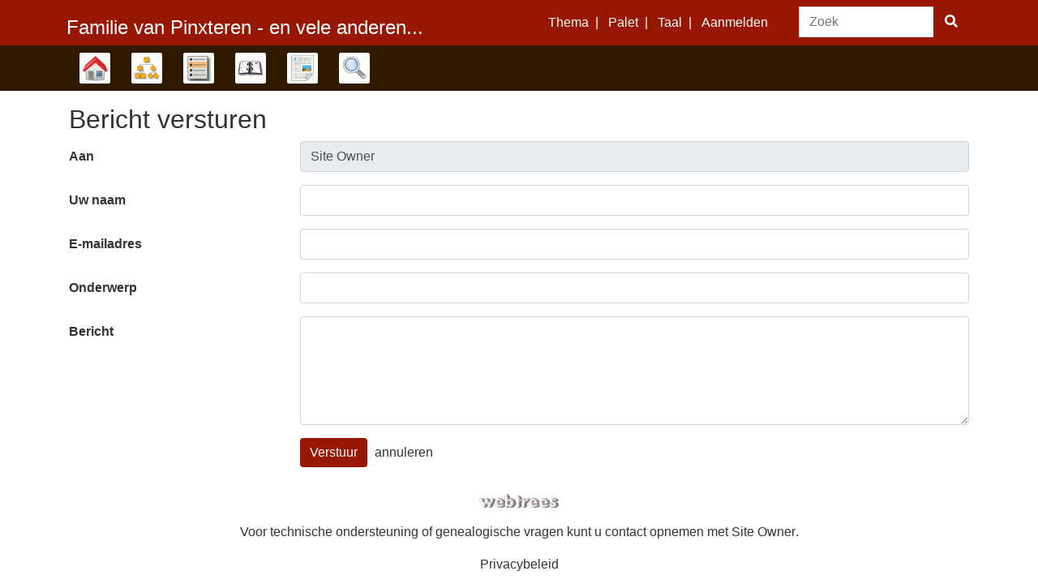

--- FILE ---
content_type: text/html; charset=utf-8
request_url: https://pinxteren.eu/index.php?route=%2Ftree%2FFamilievanPinxteren%2Fcontact&to=nico&url=https%3A%2F%2Fpinxteren.eu%3Froute%3D%252Ftree%252FFamilievanPinxteren%252Ffamily-list%26surname%3DBOEKHOVEN
body_size: 7293
content:

<!DOCTYPE html>
<html dir="ltr" lang="nl">
    <head>
        <meta charset="UTF-8">
        <meta name="csrf" content="Xx6F7crUstHIg1vBNQ8RXGfGbguY7WfK">
        <meta name="viewport" content="width=device-width, initial-scale=1">
        <meta name="robots" content="noindex">
        <meta name="generator" content="webtrees 2.0.11">
        <meta name="description" content="">

        <title>
            Bericht versturen                            – Pinxteren.eu                    </title>

        <!--Generic favicons-->
        <link rel="icon" sizes="32x32" href="https://pinxteren.eu/public/favicon-32.png?v=2.0.11">
        <link rel="icon" sizes="128x128" href="https://pinxteren.eu/public/favicon-128.png?v=2.0.11">
        <link rel="icon" sizes="192x192" href="https://pinxteren.eu/public/favicon-192.png?v=2.0.11">
        <!--Android-->
        <link rel="shortcut icon" sizes="196x196" href="https://pinxteren.eu/public/favicon-196.png?v=2.0.11">
        <!--iPad-->
        <link rel="apple-touch-icon" sizes="152x152" href="https://pinxteren.eu/public/favicon-152.png?v=2.0.11">
        <!--iPhone-->
        <link rel="apple-touch-icon" sizes="180x180" href="https://pinxteren.eu/public/favicon-180.png?v=2.0.11">
        <!--IE11/Edge-->
        <meta name="msapplication-config" content="https://pinxteren.eu/public/browserconfig.xml?v=2.0.11">

        <link rel="manifest" href="https://pinxteren.eu/public/site.webmanifest?v=2.0.11">

        <link rel="stylesheet" href="https://pinxteren.eu/public/css/vendor.min.css?v=2.0.11">
                    <link rel="stylesheet" href="https://pinxteren.eu/public/css/colors.min.css?v=2.0.11">
                    <link rel="stylesheet" href="https://pinxteren.eu/public/css/colors/belgianchocolate.min.css?v=2.0.11">
        
        
        
            </head>

    <body class="wt-global wt-theme-colors wt-route-ContactPage">
        <header class="wt-header-wrapper d-print-none">
            <div class="container-lg wt-header-container">
                <div class="row wt-header-content">
                    <div class="wt-accessibility-links position-fixed">
                        <a class="sr-only sr-only-focusable btn btn-info btn-sm" href="#content">
                            Spring naar de inhoud                        </a>
                    </div>
                    <div class="col wt-site-logo"></div>

                                            <h1 class="col wt-site-title">Familie van Pinxteren - en vele anderen...</h1>

                        <div class="col wt-header-search">
                            <form method="post"
                                  action="https://pinxteren.eu/index.php?route=%2Ftree%2FFamilievanPinxteren%2Fsearch-quick"
                                  class="wt-header-search-form" role="search">
                                <input type="hidden" name="_csrf" value="Xx6F7crUstHIg1vBNQ8RXGfGbguY7WfK">                                <div class="input-group">
                                    <label class="sr-only" for="quick-search">Zoek</label>
                                    <input type="search" class="form-control wt-header-search-field" id="quick-search"
                                           name="query" size="15" placeholder="Zoek">
                                    <div class="input-group-append">
                                        <button type="submit" class="btn btn-primary wt-header-search-button">
                                            <span class="wt-icon-search"><i class="fas fa-search fa-fw" aria-hidden="true"></i></span>
                                        </button>
                                    </div>
                                </div>
                            </form>
                        </div>
                    
                    <div class="col wt-secondary-navigation">
                        <ul class="nav wt-user-menu">
                                                            
    <li class="nav-item dropdown menu-theme">
        <a href="#" class="nav-link dropdown-toggle" data-toggle="dropdown" role="button" aria-expanded="false">
            Thema            <span class="caret"></span>
        </a>
        <div class="dropdown-menu" role="menu">
                            <a
                    class="dropdown-item menu-theme-clouds"
                    href="#"
                    role="menuitem"
                                            data-post-url="https://pinxteren.eu/index.php?route=%2Ftheme%2Fclouds"
                                    >
                    clouds                </a>

                            <a
                    class="dropdown-item menu-theme-colors active"
                    href="#"
                    role="menuitem"
                                            data-post-url="https://pinxteren.eu/index.php?route=%2Ftheme%2Fcolors"
                                    >
                    colors                </a>

                            <a
                    class="dropdown-item menu-theme-fab"
                    href="#"
                    role="menuitem"
                                            data-post-url="https://pinxteren.eu/index.php?route=%2Ftheme%2Ffab"
                                    >
                    F.A.B.                </a>

                            <a
                    class="dropdown-item menu-theme-minimal"
                    href="#"
                    role="menuitem"
                                            data-post-url="https://pinxteren.eu/index.php?route=%2Ftheme%2Fminimal"
                                    >
                    minimal                </a>

                            <a
                    class="dropdown-item menu-theme-webtrees"
                    href="#"
                    role="menuitem"
                                            data-post-url="https://pinxteren.eu/index.php?route=%2Ftheme%2Fwebtrees"
                                    >
                    webtrees                </a>

                            <a
                    class="dropdown-item menu-theme-xenea"
                    href="#"
                    role="menuitem"
                                            data-post-url="https://pinxteren.eu/index.php?route=%2Ftheme%2Fxenea"
                                    >
                    xenea                </a>

                    </div>
    </li>
                                                            
    <li class="nav-item dropdown menu-color">
        <a href="#" class="nav-link dropdown-toggle" data-toggle="dropdown" role="button" aria-expanded="false">
            Palet            <span class="caret"></span>
        </a>
        <div class="dropdown-menu" role="menu">
                            <a
                    class="dropdown-item menu-color-aquamarine"
                    href="#"
                    role="menuitem"
                                            data-post-url="https://pinxteren.eu/index.php?route=%2Fmodule%2Fcolors%2FPalette&amp;palette=aquamarine"
                                    >
                    Aquamarijn                </a>

                            <a
                    class="dropdown-item menu-color-ash"
                    href="#"
                    role="menuitem"
                                            data-post-url="https://pinxteren.eu/index.php?route=%2Fmodule%2Fcolors%2FPalette&amp;palette=ash"
                                    >
                    As                </a>

                            <a
                    class="dropdown-item menu-color-belgianchocolate active"
                    href="#"
                    role="menuitem"
                                            data-post-url="https://pinxteren.eu/index.php?route=%2Fmodule%2Fcolors%2FPalette&amp;palette=belgianchocolate"
                                    >
                    Belgische chocola                </a>

                            <a
                    class="dropdown-item menu-color-bluelagoon"
                    href="#"
                    role="menuitem"
                                            data-post-url="https://pinxteren.eu/index.php?route=%2Fmodule%2Fcolors%2FPalette&amp;palette=bluelagoon"
                                    >
                    Blauwe Lagune                </a>

                            <a
                    class="dropdown-item menu-color-shinytomato"
                    href="#"
                    role="menuitem"
                                            data-post-url="https://pinxteren.eu/index.php?route=%2Fmodule%2Fcolors%2FPalette&amp;palette=shinytomato"
                                    >
                    Glanzende Tomaat                </a>

                            <a
                    class="dropdown-item menu-color-greenbeam"
                    href="#"
                    role="menuitem"
                                            data-post-url="https://pinxteren.eu/index.php?route=%2Fmodule%2Fcolors%2FPalette&amp;palette=greenbeam"
                                    >
                    Groene Straal                </a>

                            <a
                    class="dropdown-item menu-color-coffeeandcream"
                    href="#"
                    role="menuitem"
                                            data-post-url="https://pinxteren.eu/index.php?route=%2Fmodule%2Fcolors%2FPalette&amp;palette=coffeeandcream"
                                    >
                    Koffie en room                </a>

                            <a
                    class="dropdown-item menu-color-coldday"
                    href="#"
                    role="menuitem"
                                            data-post-url="https://pinxteren.eu/index.php?route=%2Fmodule%2Fcolors%2FPalette&amp;palette=coldday"
                                    >
                    Koude Dag                </a>

                            <a
                    class="dropdown-item menu-color-mercury"
                    href="#"
                    role="menuitem"
                                            data-post-url="https://pinxteren.eu/index.php?route=%2Fmodule%2Fcolors%2FPalette&amp;palette=mercury"
                                    >
                    Kwikzilver                </a>

                            <a
                    class="dropdown-item menu-color-mediterranio"
                    href="#"
                    role="menuitem"
                                            data-post-url="https://pinxteren.eu/index.php?route=%2Fmodule%2Fcolors%2FPalette&amp;palette=mediterranio"
                                    >
                    Mediterraan                </a>

                            <a
                    class="dropdown-item menu-color-nocturnal"
                    href="#"
                    role="menuitem"
                                            data-post-url="https://pinxteren.eu/index.php?route=%2Fmodule%2Fcolors%2FPalette&amp;palette=nocturnal"
                                    >
                    Nachtelijk                </a>

                            <a
                    class="dropdown-item menu-color-olivia"
                    href="#"
                    role="menuitem"
                                            data-post-url="https://pinxteren.eu/index.php?route=%2Fmodule%2Fcolors%2FPalette&amp;palette=olivia"
                                    >
                    Olijf                </a>

                            <a
                    class="dropdown-item menu-color-pinkplastic"
                    href="#"
                    role="menuitem"
                                            data-post-url="https://pinxteren.eu/index.php?route=%2Fmodule%2Fcolors%2FPalette&amp;palette=pinkplastic"
                                    >
                    Roze Plastic                </a>

                            <a
                    class="dropdown-item menu-color-sage"
                    href="#"
                    role="menuitem"
                                            data-post-url="https://pinxteren.eu/index.php?route=%2Fmodule%2Fcolors%2FPalette&amp;palette=sage"
                                    >
                    Salie                </a>

                            <a
                    class="dropdown-item menu-color-tealtop"
                    href="#"
                    role="menuitem"
                                            data-post-url="https://pinxteren.eu/index.php?route=%2Fmodule%2Fcolors%2FPalette&amp;palette=tealtop"
                                    >
                    Teal Top                </a>

                            <a
                    class="dropdown-item menu-color-bluemarine"
                    href="#"
                    role="menuitem"
                                            data-post-url="https://pinxteren.eu/index.php?route=%2Fmodule%2Fcolors%2FPalette&amp;palette=bluemarine"
                                    >
                    Zeeblauw                </a>

                    </div>
    </li>
                                                            
    <li class="nav-item dropdown menu-language">
        <a href="#" class="nav-link dropdown-toggle" data-toggle="dropdown" role="button" aria-expanded="false">
            Taal            <span class="caret"></span>
        </a>
        <div class="dropdown-menu" role="menu">
                            <a
                    class="dropdown-item menu-language-af"
                    href="#"
                    role="menuitem"
                                            data-post-url="https://pinxteren.eu/index.php?route=%2Flanguage%2Faf"
                                    >
                    Afrikaans                </a>

                            <a
                    class="dropdown-item menu-language-bs"
                    href="#"
                    role="menuitem"
                                            data-post-url="https://pinxteren.eu/index.php?route=%2Flanguage%2Fbs"
                                    >
                    bosanski                </a>

                            <a
                    class="dropdown-item menu-language-ca"
                    href="#"
                    role="menuitem"
                                            data-post-url="https://pinxteren.eu/index.php?route=%2Flanguage%2Fca"
                                    >
                    català                </a>

                            <a
                    class="dropdown-item menu-language-cs"
                    href="#"
                    role="menuitem"
                                            data-post-url="https://pinxteren.eu/index.php?route=%2Flanguage%2Fcs"
                                    >
                    čeština                </a>

                            <a
                    class="dropdown-item menu-language-da"
                    href="#"
                    role="menuitem"
                                            data-post-url="https://pinxteren.eu/index.php?route=%2Flanguage%2Fda"
                                    >
                    dansk                </a>

                            <a
                    class="dropdown-item menu-language-de"
                    href="#"
                    role="menuitem"
                                            data-post-url="https://pinxteren.eu/index.php?route=%2Flanguage%2Fde"
                                    >
                    Deutsch                </a>

                            <a
                    class="dropdown-item menu-language-et"
                    href="#"
                    role="menuitem"
                                            data-post-url="https://pinxteren.eu/index.php?route=%2Flanguage%2Fet"
                                    >
                    eesti                </a>

                            <a
                    class="dropdown-item menu-language-en-US"
                    href="#"
                    role="menuitem"
                                            data-post-url="https://pinxteren.eu/index.php?route=%2Flanguage%2Fen-US"
                                    >
                    American English                </a>

                            <a
                    class="dropdown-item menu-language-en-GB"
                    href="#"
                    role="menuitem"
                                            data-post-url="https://pinxteren.eu/index.php?route=%2Flanguage%2Fen-GB"
                                    >
                    British English                </a>

                            <a
                    class="dropdown-item menu-language-es"
                    href="#"
                    role="menuitem"
                                            data-post-url="https://pinxteren.eu/index.php?route=%2Flanguage%2Fes"
                                    >
                    español                </a>

                            <a
                    class="dropdown-item menu-language-fr"
                    href="#"
                    role="menuitem"
                                            data-post-url="https://pinxteren.eu/index.php?route=%2Flanguage%2Ffr"
                                    >
                    français                </a>

                            <a
                    class="dropdown-item menu-language-gl"
                    href="#"
                    role="menuitem"
                                            data-post-url="https://pinxteren.eu/index.php?route=%2Flanguage%2Fgl"
                                    >
                    galego                </a>

                            <a
                    class="dropdown-item menu-language-hr"
                    href="#"
                    role="menuitem"
                                            data-post-url="https://pinxteren.eu/index.php?route=%2Flanguage%2Fhr"
                                    >
                    hrvatski                </a>

                            <a
                    class="dropdown-item menu-language-is"
                    href="#"
                    role="menuitem"
                                            data-post-url="https://pinxteren.eu/index.php?route=%2Flanguage%2Fis"
                                    >
                    íslenska                </a>

                            <a
                    class="dropdown-item menu-language-it"
                    href="#"
                    role="menuitem"
                                            data-post-url="https://pinxteren.eu/index.php?route=%2Flanguage%2Fit"
                                    >
                    italiano                </a>

                            <a
                    class="dropdown-item menu-language-lt"
                    href="#"
                    role="menuitem"
                                            data-post-url="https://pinxteren.eu/index.php?route=%2Flanguage%2Flt"
                                    >
                    lietuvių                </a>

                            <a
                    class="dropdown-item menu-language-hu"
                    href="#"
                    role="menuitem"
                                            data-post-url="https://pinxteren.eu/index.php?route=%2Flanguage%2Fhu"
                                    >
                    magyar                </a>

                            <a
                    class="dropdown-item menu-language-nl active"
                    href="#"
                    role="menuitem"
                                            data-post-url="https://pinxteren.eu/index.php?route=%2Flanguage%2Fnl"
                                    >
                    Nederlands                </a>

                            <a
                    class="dropdown-item menu-language-pl"
                    href="#"
                    role="menuitem"
                                            data-post-url="https://pinxteren.eu/index.php?route=%2Flanguage%2Fpl"
                                    >
                    polski                </a>

                            <a
                    class="dropdown-item menu-language-pt"
                    href="#"
                    role="menuitem"
                                            data-post-url="https://pinxteren.eu/index.php?route=%2Flanguage%2Fpt"
                                    >
                    português                </a>

                            <a
                    class="dropdown-item menu-language-sk"
                    href="#"
                    role="menuitem"
                                            data-post-url="https://pinxteren.eu/index.php?route=%2Flanguage%2Fsk"
                                    >
                    slovenčina                </a>

                            <a
                    class="dropdown-item menu-language-fi"
                    href="#"
                    role="menuitem"
                                            data-post-url="https://pinxteren.eu/index.php?route=%2Flanguage%2Ffi"
                                    >
                    suomi                </a>

                            <a
                    class="dropdown-item menu-language-sv"
                    href="#"
                    role="menuitem"
                                            data-post-url="https://pinxteren.eu/index.php?route=%2Flanguage%2Fsv"
                                    >
                    svenska                </a>

                            <a
                    class="dropdown-item menu-language-vi"
                    href="#"
                    role="menuitem"
                                            data-post-url="https://pinxteren.eu/index.php?route=%2Flanguage%2Fvi"
                                    >
                    Tiếng Việt                </a>

                            <a
                    class="dropdown-item menu-language-tr"
                    href="#"
                    role="menuitem"
                                            data-post-url="https://pinxteren.eu/index.php?route=%2Flanguage%2Ftr"
                                    >
                    Türkçe                </a>

                            <a
                    class="dropdown-item menu-language-el"
                    href="#"
                    role="menuitem"
                                            data-post-url="https://pinxteren.eu/index.php?route=%2Flanguage%2Fel"
                                    >
                    Ελληνικά                </a>

                            <a
                    class="dropdown-item menu-language-bg"
                    href="#"
                    role="menuitem"
                                            data-post-url="https://pinxteren.eu/index.php?route=%2Flanguage%2Fbg"
                                    >
                    български                </a>

                            <a
                    class="dropdown-item menu-language-kk"
                    href="#"
                    role="menuitem"
                                            data-post-url="https://pinxteren.eu/index.php?route=%2Flanguage%2Fkk"
                                    >
                    қазақ тілі                </a>

                            <a
                    class="dropdown-item menu-language-ru"
                    href="#"
                    role="menuitem"
                                            data-post-url="https://pinxteren.eu/index.php?route=%2Flanguage%2Fru"
                                    >
                    русский                </a>

                            <a
                    class="dropdown-item menu-language-uk"
                    href="#"
                    role="menuitem"
                                            data-post-url="https://pinxteren.eu/index.php?route=%2Flanguage%2Fuk"
                                    >
                    українська                </a>

                            <a
                    class="dropdown-item menu-language-ka"
                    href="#"
                    role="menuitem"
                                            data-post-url="https://pinxteren.eu/index.php?route=%2Flanguage%2Fka"
                                    >
                    ქართული                </a>

                            <a
                    class="dropdown-item menu-language-he"
                    href="#"
                    role="menuitem"
                                            data-post-url="https://pinxteren.eu/index.php?route=%2Flanguage%2Fhe"
                                    >
                    עברית                </a>

                            <a
                    class="dropdown-item menu-language-ar"
                    href="#"
                    role="menuitem"
                                            data-post-url="https://pinxteren.eu/index.php?route=%2Flanguage%2Far"
                                    >
                    العربية                </a>

                            <a
                    class="dropdown-item menu-language-hi"
                    href="#"
                    role="menuitem"
                                            data-post-url="https://pinxteren.eu/index.php?route=%2Flanguage%2Fhi"
                                    >
                    हिन्दी                </a>

                            <a
                    class="dropdown-item menu-language-zh-Hans"
                    href="#"
                    role="menuitem"
                                            data-post-url="https://pinxteren.eu/index.php?route=%2Flanguage%2Fzh-Hans"
                                    >
                    简体中文                </a>

                            <a
                    class="dropdown-item menu-language-zh-Hant"
                    href="#"
                    role="menuitem"
                                            data-post-url="https://pinxteren.eu/index.php?route=%2Flanguage%2Fzh-Hant"
                                    >
                    繁體中文                </a>

                    </div>
    </li>
                                                            
    <li class="nav-item menu-login">
        <a
            class="nav-link"
            href="https://pinxteren.eu/index.php?route=%2Flogin%2FFamilievanPinxteren&amp;url=https%3A%2F%2Fpinxteren.eu%3Froute%3D%252Ftree%252FFamilievanPinxteren%252Ffamily-list%26surname%3DBOEKHOVEN"
                            rel="nofollow"
                    >
            Aanmelden        </a>
    </li>
                                                    </ul>
                    </div>

                                            <nav class="col wt-primary-navigation">
                            <ul class="nav wt-genealogy-menu">
                                                                    
    <li class="nav-item menu-tree">
        <a
            class="nav-link"
            href="https://pinxteren.eu/index.php?route=%2Ftree%2FFamilievanPinxteren"
                    >
            Stamboom        </a>
    </li>
                                                                    
    <li class="nav-item dropdown menu-chart">
        <a href="#" class="nav-link dropdown-toggle" data-toggle="dropdown" role="button" aria-expanded="false">
            Diagrammen            <span class="caret"></span>
        </a>
        <div class="dropdown-menu" role="menu">
                            <a
                    class="dropdown-item "
                    href="#"
                    role="menuitem"
                                            onclick="return false;"
                                    >
                    Diagrammen                </a>

                            <a
                    class="dropdown-item menu-chart-descendants"
                    href="https://pinxteren.eu/index.php?route=%2Ftree%2FFamilievanPinxteren%2Fdescendants-tree-3%2FI30"
                    role="menuitem"
                                            rel="nofollow"
                                    >
                    Afstammelingen                </a>

                            <a
                    class="dropdown-item menu-chart-compact"
                    href="https://pinxteren.eu/index.php?route=%2Ftree%2FFamilievanPinxteren%2Fcompact%2FI30"
                    role="menuitem"
                                            rel="nofollow"
                                    >
                    Compacte boom                </a>

                            <a
                    class="dropdown-item menu-chart-familybook"
                    href="https://pinxteren.eu/index.php?route=%2Ftree%2FFamilievanPinxteren%2Ffamily-book-2-5-%2FI30"
                    role="menuitem"
                                            rel="nofollow"
                                    >
                    Familie boek                </a>

                            <a
                    class="dropdown-item menu-chart-pedigreemap"
                    href="https://pinxteren.eu/index.php?route=%2Ftree%2FFamilievanPinxteren%2Fpedigree-map-4%2FI30"
                    role="menuitem"
                                            rel="nofollow"
                                    >
                    Grafische kwartierstaat                </a>

                            <a
                    class="dropdown-item menu-chart-tree"
                    href="https://pinxteren.eu/index.php?route=%2Fmodule%2Ftree%2FChart%2FFamilievanPinxteren&amp;xref=I30"
                    role="menuitem"
                                            rel="nofollow"
                                    >
                    Interactieve boom                </a>

                            <a
                    class="dropdown-item menu-chart-pedigree"
                    href="https://pinxteren.eu/index.php?route=%2Ftree%2FFamilievanPinxteren%2Fpedigree-right-4%2FI30"
                    role="menuitem"
                                            rel="nofollow"
                                    >
                    Kwartierstaat                </a>

                            <a
                    class="dropdown-item menu-chart-lifespan"
                    href="https://pinxteren.eu/index.php?route=%2Ftree%2FFamilievanPinxteren%2Flifespans&amp;xrefs=I30"
                    role="menuitem"
                                            rel="nofollow"
                                    >
                    Levensduren                </a>

                            <a
                    class="dropdown-item menu-chart-statistics"
                    href="https://pinxteren.eu/index.php?route=%2Fmodule%2Fstatistics_chart%2FChart%2FFamilievanPinxteren"
                    role="menuitem"
                                            rel="nofollow"
                                    >
                    Statistieken                </a>

                            <a
                    class="dropdown-item menu-chart-timeline"
                    href="https://pinxteren.eu/index.php?route=%2Ftree%2FFamilievanPinxteren%2Ftimeline-10&amp;xrefs%5B0%5D=I30"
                    role="menuitem"
                                            rel="nofollow"
                                    >
                    Tijdlijn                </a>

                            <a
                    class="dropdown-item menu-chart-relationship"
                    href="https://pinxteren.eu/index.php?route=%2Ftree%2FFamilievanPinxteren%2Frelationships-0-99%2FI30"
                    role="menuitem"
                                            rel="nofollow"
                                    >
                    Verwantschap                </a>

                            <a
                    class="dropdown-item menu-chart-ancestry"
                    href="https://pinxteren.eu/index.php?route=%2Ftree%2FFamilievanPinxteren%2Fancestors-tree-4%2FI30"
                    role="menuitem"
                                            rel="nofollow"
                                    >
                    Voorouders                </a>

                            <a
                    class="dropdown-item menu-chart-fanchart"
                    href="https://pinxteren.eu/index.php?route=%2Ftree%2FFamilievanPinxteren%2Ffan-chart-3-4-100%2FI30"
                    role="menuitem"
                                            rel="nofollow"
                                    >
                    Waaierdiagram                </a>

                            <a
                    class="dropdown-item menu-chart-hourglass"
                    href="https://pinxteren.eu/index.php?route=%2Ftree%2FFamilievanPinxteren%2Fhourglass-3-%2FI30"
                    role="menuitem"
                                            rel="nofollow"
                                    >
                    Zandloperdiagram                </a>

                    </div>
    </li>
                                                                    
    <li class="nav-item dropdown menu-list">
        <a href="#" class="nav-link dropdown-toggle" data-toggle="dropdown" role="button" aria-expanded="false">
            Lijsten            <span class="caret"></span>
        </a>
        <div class="dropdown-menu" role="menu">
                            <a
                    class="dropdown-item "
                    href="#"
                    role="menuitem"
                                            onclick="return false;"
                                    >
                    Lijsten                </a>

                            <a
                    class="dropdown-item menu-list-fam"
                    href="https://pinxteren.eu/index.php?route=%2Ftree%2FFamilievanPinxteren%2Ffamily-list"
                    role="menuitem"
                                    >
                    Gezinnen                </a>

                            <a
                    class="dropdown-item menu-list-obje"
                    href="https://pinxteren.eu/index.php?route=%2Ftree%2FFamilievanPinxteren%2Fmedia-list"
                    role="menuitem"
                                    >
                    Mediaobjecten                </a>

                            <a
                    class="dropdown-item menu-list-indi"
                    href="https://pinxteren.eu/index.php?route=%2Ftree%2FFamilievanPinxteren%2Findividual-list"
                    role="menuitem"
                                    >
                    Personen                </a>

                            <a
                    class="dropdown-item menu-branches"
                    href="https://pinxteren.eu/index.php?route=%2Ftree%2FFamilievanPinxteren%2Fbranches"
                    role="menuitem"
                                    >
                    Takken                </a>

                    </div>
    </li>
                                                                    
    <li class="nav-item dropdown menu-calendar">
        <a href="#" class="nav-link dropdown-toggle" data-toggle="dropdown" role="button" aria-expanded="false">
            Kalender            <span class="caret"></span>
        </a>
        <div class="dropdown-menu" role="menu">
                            <a
                    class="dropdown-item "
                    href="#"
                    role="menuitem"
                                            onclick="return false;"
                                    >
                    Kalender                </a>

                            <a
                    class="dropdown-item menu-calendar-day"
                    href="https://pinxteren.eu/index.php?route=%2Ftree%2FFamilievanPinxteren%2Fcalendar%2Fday"
                    role="menuitem"
                                            rel="nofollow"
                                    >
                    Dag                </a>

                            <a
                    class="dropdown-item menu-calendar-month"
                    href="https://pinxteren.eu/index.php?route=%2Ftree%2FFamilievanPinxteren%2Fcalendar%2Fmonth"
                    role="menuitem"
                                            rel="nofollow"
                                    >
                    Maand                </a>

                            <a
                    class="dropdown-item menu-calendar-year"
                    href="https://pinxteren.eu/index.php?route=%2Ftree%2FFamilievanPinxteren%2Fcalendar%2Fyear"
                    role="menuitem"
                                            rel="nofollow"
                                    >
                    Jaar                </a>

                    </div>
    </li>
                                                                    
    <li class="nav-item dropdown menu-report">
        <a href="#" class="nav-link dropdown-toggle" data-toggle="dropdown" role="button" aria-expanded="false">
            Rapporten            <span class="caret"></span>
        </a>
        <div class="dropdown-menu" role="menu">
                            <a
                    class="dropdown-item "
                    href="#"
                    role="menuitem"
                                            onclick="return false;"
                                    >
                    Rapporten                </a>

                            <a
                    class="dropdown-item menu-report-descendancy_report"
                    href="https://pinxteren.eu/index.php?route=%2Ftree%2FFamilievanPinxteren%2Freport%2Fdescendancy_report&amp;xref=I30"
                    role="menuitem"
                                            rel="nofollow"
                                    >
                    Afstammelingen                </a>

                            <a
                    class="dropdown-item menu-report-cemetery_report"
                    href="https://pinxteren.eu/index.php?route=%2Ftree%2FFamilievanPinxteren%2Freport%2Fcemetery_report&amp;xref=I30"
                    role="menuitem"
                                            rel="nofollow"
                                    >
                    Begraven                </a>

                            <a
                    class="dropdown-item menu-report-birth_report"
                    href="https://pinxteren.eu/index.php?route=%2Ftree%2FFamilievanPinxteren%2Freport%2Fbirth_report&amp;xref=I30"
                    role="menuitem"
                                            rel="nofollow"
                                    >
                    Geboortes                </a>

                            <a
                    class="dropdown-item menu-report-family_group_report"
                    href="https://pinxteren.eu/index.php?route=%2Ftree%2FFamilievanPinxteren%2Freport%2Ffamily_group_report&amp;xref=F32"
                    role="menuitem"
                                            rel="nofollow"
                                    >
                    Gezin                </a>

                            <a
                    class="dropdown-item menu-report-marriage_report"
                    href="https://pinxteren.eu/index.php?route=%2Ftree%2FFamilievanPinxteren%2Freport%2Fmarriage_report&amp;xref=I30"
                    role="menuitem"
                                            rel="nofollow"
                                    >
                    Huwelijken                </a>

                            <a
                    class="dropdown-item menu-report-pedigree_report"
                    href="https://pinxteren.eu/index.php?route=%2Ftree%2FFamilievanPinxteren%2Freport%2Fpedigree_report&amp;xref=I30"
                    role="menuitem"
                                            rel="nofollow"
                                    >
                    Kwartierstaat                </a>

                            <a
                    class="dropdown-item menu-report-death_report"
                    href="https://pinxteren.eu/index.php?route=%2Ftree%2FFamilievanPinxteren%2Freport%2Fdeath_report&amp;xref=I30"
                    role="menuitem"
                                            rel="nofollow"
                                    >
                    Overlijdens                </a>

                            <a
                    class="dropdown-item menu-report-individual_report"
                    href="https://pinxteren.eu/index.php?route=%2Ftree%2FFamilievanPinxteren%2Freport%2Findividual_report&amp;xref=I30"
                    role="menuitem"
                                            rel="nofollow"
                                    >
                    Persoon                </a>

                            <a
                    class="dropdown-item menu-report-relative_ext_report"
                    href="https://pinxteren.eu/index.php?route=%2Ftree%2FFamilievanPinxteren%2Freport%2Frelative_ext_report&amp;xref=I30"
                    role="menuitem"
                                            rel="nofollow"
                                    >
                    Verwante personen                </a>

                            <a
                    class="dropdown-item menu-report-bdm_report"
                    href="https://pinxteren.eu/index.php?route=%2Ftree%2FFamilievanPinxteren%2Freport%2Fbdm_report&amp;xref=I30"
                    role="menuitem"
                                            rel="nofollow"
                                    >
                    Vitale records                </a>

                            <a
                    class="dropdown-item menu-report-ahnentafel_report"
                    href="https://pinxteren.eu/index.php?route=%2Ftree%2FFamilievanPinxteren%2Freport%2Fahnentafel_report&amp;xref=I30"
                    role="menuitem"
                                            rel="nofollow"
                                    >
                    Voorouders                </a>

                    </div>
    </li>
                                                                    
    <li class="nav-item dropdown menu-search">
        <a href="#" class="nav-link dropdown-toggle" data-toggle="dropdown" role="button" aria-expanded="false">
            Zoek            <span class="caret"></span>
        </a>
        <div class="dropdown-menu" role="menu">
                            <a
                    class="dropdown-item "
                    href="#"
                    role="menuitem"
                                            onclick="return false;"
                                    >
                    Zoek                </a>

                            <a
                    class="dropdown-item menu-search-general"
                    href="https://pinxteren.eu/index.php?route=%2Ftree%2FFamilievanPinxteren%2Fsearch-general"
                    role="menuitem"
                                            rel="nofollow"
                                    >
                    Algemeen zoeken                </a>

                            <a
                    class="dropdown-item menu-search-soundex"
                    href="https://pinxteren.eu/index.php?route=%2Ftree%2FFamilievanPinxteren%2Fsearch-phonetic"
                    role="menuitem"
                                            rel="nofollow"
                                    >
                    Fonetisch zoeken                </a>

                            <a
                    class="dropdown-item menu-search-advanced"
                    href="https://pinxteren.eu/index.php?route=%2Ftree%2FFamilievanPinxteren%2Fsearch-advanced"
                    role="menuitem"
                                            rel="nofollow"
                                    >
                    Uitgebreid zoeken                </a>

                    </div>
    </li>
                                                            </ul>
                        </nav>
                                    </div>
            </div>
        </header>

        <main id="content" class="wt-main-wrapper">
            <div class="container-lg wt-main-container">
                <div class="flash-messages">
                                    </div>

                
<h2>Bericht versturen</h2>

<form method="post" action="https://pinxteren.eu/index.php?route=%2Ftree%2FFamilievanPinxteren%2Fcontact">
    <input type="hidden" name="_csrf" value="Xx6F7crUstHIg1vBNQ8RXGfGbguY7WfK">    <input type="text" name="3388b9c5-8641-459c-843e-15967d469590" class="d-none" aria-label="field1" value="ok">
<input type="text" name="92c5ba1f-72ed-4fa6-9044-f1696778acf9" class="d-none" aria-label="field2" value="88fa5959-7f42-4a69-802b-a67f52e4b057">

<script>
    document.getElementsByName("3388b9c5-8641-459c-843e-15967d469590")[0].value = document.getElementsByName("92c5ba1f-72ed-4fa6-9044-f1696778acf9")[0].value;
</script>
    <input type="hidden" name="tree" value="FamilievanPinxteren">
    <input type="hidden" name="url" value="https://pinxteren.eu?route=%2Ftree%2FFamilievanPinxteren%2Ffamily-list&amp;surname=BOEKHOVEN">

    <div class="form-group row">
        <label class="col-sm-3 col-form-label" for="to">
            Aan        </label>
        <div class="col-sm-9">
            <input type="hidden" name="to" value="nico">
            <input class="form-control" id="to" type="text" value="Site Owner" disabled>
        </div>
    </div>

    <div class="form-group row">
        <label class="col-sm-3 col-form-label" for="from-name">
            Uw naam        </label>
        <div class="col-sm-9">
            <input class="form-control" id="from-name" type="text" name="from_name" value="" required>
        </div>
    </div>
    <div class="form-group row">
        <label class="col-sm-3 col-form-label" for="from-email">
            E-mailadres        </label>
        <div class="col-sm-9">
            <input class="form-control" id="from-email" type="email" name="from_email" value="" required>
        </div>
    </div>

    <div class="form-group row">
        <label class="col-sm-3 col-form-label" for="subject">
            Onderwerp        </label>
        <div class="col-sm-9">
            <input class="form-control" id="subject" type="text" name="subject" value="" required>
        </div>
    </div>

    <div class="form-group row">
        <label class="col-sm-3 col-form-label" for="body">
            Bericht        </label>
        <div class="col-sm-9">
            <textarea class="form-control" id="body" type="text" name="body" rows="5" dir="auto" required></textarea>
        </div>
    </div>

    <div class="form-group row">
        <div class="col-sm-3 col-form-label"></div>
        <div class="col-sm-9">
            <button type="submit" class="btn btn-primary">
                Verstuur            </button>
            <a class="btn btn-link" href="https://pinxteren.eu?route=%2Ftree%2FFamilievanPinxteren%2Ffamily-list&amp;surname=BOEKHOVEN">
                annuleren            </a>
        </div>
    </div>
</form>
            </div>
        </main>

        <footer class="container-lg wt-footers d-print-none">
            <div class="wt-footer wt-footer-powered-by text-center">
    <a href="https://webtrees.net/" class="wt-footer-powered-by-webtrees" dir="ltr">
        webtrees    </a>
</div>
<div class="wt-footer wt-footer-contact text-center py-2">
    Voor technische ondersteuning of genealogische vragen kunt u contact opnemen met <a href="https://pinxteren.eu/index.php?route=%2Ftree%2FFamilievanPinxteren%2Fcontact&amp;to=nico&amp;url=https%3A%2F%2Fpinxteren.eu%3Froute%3D%252Ftree%252FFamilievanPinxteren%252Fcontact%26to%3Dnico%26url%3Dhttps%253A%252F%252Fpinxteren.eu%253Froute%253D%25252Ftree%25252FFamilievanPinxteren%25252Ffamily-list%2526surname%253DBOEKHOVEN" dir="auto">Site Owner</a>.</div>

<div class="wt-footer wt-footer-privacy-policy text-center py-2">
    <a href="https://pinxteren.eu/index.php?route=%2Fmodule%2Fprivacy-policy%2FPage%2FFamilievanPinxteren">
        Privacybeleid    </a>

    </div>


        </footer>

        <script src="https://pinxteren.eu/public/js/vendor.min.js?v=2.0.11"></script>
        <script src="https://pinxteren.eu/public/js/webtrees.min.js?v=2.0.11"></script>

        <script>
            // Trigger an event when we click on an (any) image
            $('body').on('click', 'a.gallery', function () {
                // Enable colorbox for images
                $("a[type^=image].gallery").colorbox({
                    // Don't scroll window with document
                    fixed: true,
                    width: "85%",
                    height: "85%",
                    current: "",
                    previous: '<i class="fas fa-arrow-left wt-icon-flip-rtl" title="vorige"></i>',
                    next: '<i class="fas fa-arrow-right wt-icon-flip-rtl" title="volgende"></i>',
                    slideshowStart: '<i class="fas fa-play" title="Afspelen"></i>',
                    slideshowStop: '<i class="fas fa-stop" title="Stop"></i>',
                    close: '<i class="fas fa-times" title="sluit"></i>',
                    title: function () {
                        return this.dataset.title;
                    },
                    photo: true,
                    rel: "gallery", // Turn all images on the page into a slideshow
                    slideshow: true,
                    slideshowAuto: false,
                    // Add wheelzoom to the displayed image
                    onComplete: function () {
                        // Disable click on image triggering next image
                        // https://github.com/jackmoore/colorbox/issues/668
                        $(".cboxPhoto").unbind("click");
                        // Enable wheel/pinch zooming
                        $('.cboxPhoto').wrap("<pinch-zoom></pinch-zoom>");
                    }
                });
            });
        </script>

        
        <script src="https://pinxteren.eu/public/ckeditor-4.14.1-custom/ckeditor.js"></script>

<script>
    const CKEDITOR_BASEPATH = "https:\/\/pinxteren.eu\/public\/ckeditor-4.14.1-custom\/";

    // Enable for all browsers
    CKEDITOR.env.isCompatible = true;

    // Disable toolbars
    CKEDITOR.config.language = "nl";
    CKEDITOR.config.removePlugins = "forms,newpage,preview,print,save,templates,flash,iframe";
    CKEDITOR.config.extraAllowedContent = "area[shape,coords,href,target,alt,title];map[name];img[usemap];*[class,style]";

    // Activate the editor
    document.querySelectorAll("textarea.html-edit").forEach((node) => {
        CKEDITOR.replace(node.id);
    });
</script>

            </body>
</html>


--- FILE ---
content_type: text/css
request_url: https://pinxteren.eu/public/css/colors.min.css?v=2.0.11
body_size: 94245
content:
.wt-block.wt-block-charts{opacity:.99}.wt-block-charts .wt-chart-box{width:15rem;height:3.5rem}.wt-block-charts .wt-chart-box .wt-chart-box-extra,.wt-block-charts .wt-chart-box .wt-chart-box-facts,.wt-block-charts .wt-chart-box .wt-chart-box-name-alt{display:none}.wt-block-charts .wt-chart-box .wt-chart-box-lifespan,.wt-block-tree_favorites .wt-chart-box-facts,.wt-block-user_favorites .wt-chart-box-facts{display:block}.wt-block-tree_favorites .wt-chart-box-extra,.wt-block-tree_favorites .wt-chart-box-lifespan,.wt-block-user_favorites .wt-chart-box-extra,.wt-block-user_favorites .wt-chart-box-lifespan{display:none}.wt-chart-ancestors .wt-chart-box{width:20rem}.wt-chart-ancestors .wt-chart-box-lifespan{display:none}[dir] .wt-sosa-number{border:thin dotted grey}.wt-chart.wt-chart-compact{overflow-x:inherit}.wt-chart-compact .wt-chart-box{min-width:5rem}.wt-chart-compact .wt-chart-box-extra,.wt-chart-compact .wt-chart-box-facts,.wt-chart-compact .wt-chart-box-thumbnail{display:none}.wt-chart-descendants .wt-chart-box{width:20rem}.wt-chart-descendants .wt-chart-box-lifespan{display:none}[dir] .wt-daboville-number{border:thin dotted grey}.wt-chart-family-book .wt-chart-box{width:15rem}.wt-chart-family-book .wt-chart-box-lifespan{display:none}.wt-chart-family-book .wt-family-break{page-break-before:always}.wt-chart-hourglass{overflow-y:auto}.wt-chart-hourglass .wt-chart-box{width:15rem}.wt-chart-hourglass .wt-chart-box-lifespan{display:none}.tv_out{position:relative;overflow:hidden;height:50vh;resize:vertical;min-height:25vh;max-height:95vh;display:-webkit-box;display:flex;-webkit-box-align:center;align-items:center;-webkit-box-pack:center;justify-content:center}[dir] .tv_out{border:thin solid #ccc;background:#e6e6e6}[dir] .tv_out img{border:0}.tv_in{display:inline-block}[dir] .tv_in{clear:both;cursor:move}.tv_in table.tv_tree,.tv_in table.tv_tree tbody,.tv_in table.tv_tree td,.tv_in table.tv_tree tr{font-size:11px}[dir] .tv_in table.tv_tree,[dir] .tv_in table.tv_tree tbody,[dir] .tv_in table.tv_tree td,[dir] .tv_in table.tv_tree tr{border:0;padding:0;margin:0;background:none}.tv_in table.tv_tree{border-collapse:collapse}[dir] #tvbCompact{background-image:url("[data-uri]")}[dir] table#tvTreeBorder td#tv_tree_top,[dir] table#tvTreeBorder td#tv_tree_topleft{background:none}table#tvTreeBorder td#tv_tree_top div{font-family:Arial,Verdana,sans-serif;font-size:18px}[dir] #tv_tree,[dir] table#tvTreeBorder td,[dir] table#tvTreeBorder td#tv_tree_bottom,[dir] table#tvTreeBorder td#tv_tree_bottomleft,[dir] table#tvTreeBorder td#tv_tree_bottomright,[dir] table#tvTreeBorder td#tv_tree_left,[dir] table#tvTreeBorder td#tv_tree_right,[dir] table#tvTreeBorder td#tv_tree_topright{background:none}[dir] #tv_tree div.tv_hline,[dir] #tv_tree div.tv_vline{background-color:#81a9cb}#tv_tree table.tv_tree td.tv_vline{width:1px;height:100%}[dir] #tv_tree table.tv_tree td.tv_vline{background:repeat-x 50% 50%}[dir] #tv_tree table.tv_tree td.tv_vline_h{background-image:url("[data-uri]")}#tv_tree table.tv_tree td.tv_vline_t{vertical-align:bottom}[dir] #tv_tree table.tv_tree td.tv_vline_t{background-image:url("[data-uri]")}#tv_tree table.tv_tree td.tv_vline_b{vertical-align:top}[dir] #tv_tree table.tv_tree td.tv_vline_b{background-image:url("[data-uri]")}#tv_tree table.tv_tree td.tv_vline_c,.tv_in table.tv_tree td.tv_vline_h{vertical-align:middle}#tv_tree table.tv_tree td.tv_vline_c{height:1px}#tv_tree table.tv_tree div.tv_vline{width:1px}#tv_tree table.tv_tree div.tv_vline_b,#tv_tree table.tv_tree div.tv_vline_t{height:50%}#tv_tree table.tv_tree div.tv_vline_c{height:1px;overflow:hidden}#tv_tree table.tv_tree div.tv_vline_h{height:100%}#tv_tree div.tv_hline,#tv_tree td.tv_hline{overflow:hidden;width:8px}#tv_tree div.tv_hline{height:1px}#tv_tree div.tv_box{width:180px;border-collapse:collapse}[dir] #tv_tree div.tv_box{border:thin outset #81a9cb;background:#fffdfd;margin-top:2px;margin-bottom:2px;padding:0;cursor:help;border-radius:4px}[dir=ltr] #tv_tree div.tv_box{box-shadow:1px 1px 2px #cfcfdf}[dir=rtl] #tv_tree div.tv_box{box-shadow:-1px 1px 2px #cfcfdf}#tv_tree div.boxExpanded{width:250px}#tv_tree div.tv_box div.tvM{color:#200}[dir] #tv_tree div.tv_box div.tvM{background:#f5fdff}#tv_tree div.tv_box div.tvF{color:#002}[dir] #tv_tree div.tv_box div.tvF{background:#fff8f5}#tv_tree div.tv_box span.tvSexSymbol{font-weight:700;font-family:x-large,serif;vertical-align:top}[dir] #tv_tree div.tv_box span.tvSexSymbol{margin:1px}#tv_tree div.tv_box span.tvM{color:#8f8fdf}#tv_tree div.tv_box span.tvF{color:#df8f8f}[dir] #tv_tree .tv_box div.tvF,[dir] #tv_tree div.tv_box div.tvM{clear:both;border:0;margin:0;padding:1px 4px;border-radius:4px}#tv_tree div.tv_box i.dates{font-size:75%}[dir=ltr] #tv_tree div.tv_box i.dates{float:right;margin-left:4px}[dir=rtl] #tv_tree div.tv_box i.dates{float:left;margin-right:4px}#tv_tree div.tv_box img.tv_treelink{height:15px;width:15px}[dir=ltr] #tv_tree div.tv_box img.tv_treelink{float:right}[dir=rtl] #tv_tree div.tv_box img.tv_treelink{float:left}#tv_tree div.tv_box img.tv_box_loading{height:12px;width:12px}[dir] #tv_tree div.tv_box img.tv_box_loading{margin:2px}[dir=ltr] #tv_tree div.tv_box img.tv_box_loading{float:right}[dir=rtl] #tv_tree div.tv_box img.tv_box_loading{float:left}#tv_tree div.tv_box div.tv_person_expanded{min-height:55px}[dir] #tv_tree div.tv_box div.tv_person_expanded{padding:2px}#tv_tree div.tv_box img{max-height:50px;max-width:80px;width:auto}[dir] #tv_tree div.tv_box img{margin:2px}[dir=ltr] #tv_tree div.tv_box img{float:left}[dir=rtl] #tv_tree div.tv_box img{float:right}[dir=ltr] #tv_tree div.tv_box .icon-silhouette-F,[dir=ltr] #tv_tree div.tv_box .icon-silhouette-M,[dir=ltr] #tv_tree div.tv_box .icon-silhouette-U{float:left}[dir=rtl] #tv_tree div.tv_box .icon-silhouette-F,[dir=rtl] #tv_tree div.tv_box .icon-silhouette-M,[dir=rtl] #tv_tree div.tv_box .icon-silhouette-U{float:right}#tv_tree div.tv_box div.tv_person_expanded a{font-weight:700}#tv_tools,#tvStylesSubmenu{display:inline-block;position:absolute;top:0;z-index:90}[dir] #tv_tools,[dir] #tvStylesSubmenu{padding:0;margin:0;background-color:#efefef;border:1px outset #dfdfdf;border-radius:4px}[dir=ltr] #tv_tools,[dir=ltr] #tvStylesSubmenu{left:0;box-shadow:1px 1px 2px #cfcfdf}[dir=rtl] #tv_tools,[dir=rtl] #tvStylesSubmenu{right:0;box-shadow:-1px 1px 2px #cfcfdf}#tvStylesSubmenu{display:none;top:0;z-index:91}[dir=ltr] #tvStylesSubmenu{left:0}[dir=rtl] #tvStylesSubmenu{right:0}#tv_tools ul{list-style:none}[dir] #tv_tools ul{margin:0;padding:0}#tv_tools li.tv_button{position:relative;width:24px;height:24px;vertical-align:middle}[dir] #tv_tools li.tv_button{padding:0;margin:0;text-align:center;border:thin solid #efefef;background-color:#efefef;border-radius:4px}[dir=ltr] #tv_tools li.tv_button{float:left}[dir=rtl] #tv_tools li.tv_button{float:right}[dir] #tvStylesSubmenu li.tv_button{float:none}#tv_tools li.tv_button a{display:block}[dir] #tv_tools li.tv_button a{margin:0}[dir] #tv_tools li.tv_button:hover{border:thin outset #fdfffd;cursor:pointer}[dir] #tv_tools li.tvPressed{border:thin inset #fff}#tv_tools ul li img{width:22px;height:22px;vertical-align:middle}[dir] #tv_tools ul li img{border:none;margin:0;padding:0;cursor:pointer;text-align:center}#tv_tools ul li a.help img.icon{width:15px;height:15px}[dir] #tv_tools ul li a.help img.icon{margin:3px 0 0;padding:0}#tvToolsHandler{height:22px;width:2px;overflow:hidden}[dir] #tvToolsHandler{cursor:move;border:thin inset #f6f6f6;margin:2px}[dir=ltr] #tvToolsHandler{float:left}[dir=rtl] #tvToolsHandler{float:right}[dir] #tvToolsHandler:hover{border:thin outset #f6f6f6}#tv_tree div.tv_box div.tvF,#tv_tree div.tv_box div.tvM{color:#000}[dir] #tv_tree div.tv_box div.tvF,[dir] #tv_tree div.tv_box div.tvM{background:none;border:0;margin:0;padding:0 4px}[dir] .tvM{background-color:#ddf!important}[dir] .tvF{background-color:#fdd!important}[dir] .dashed{border-top:thin dashed #81a9cb!important}.wt-chart-pedigree{overflow-y:auto}.wt-chart-pedigree-left .wt-chart-box,.wt-chart-pedigree-right .wt-chart-box{width:15rem}.wt-chart-pedigree-down .wt-chart-box,.wt-chart-pedigree-up .wt-chart-box{width:10rem;height:8rem}.wt-chart-pedigree .wt-chart-box-lifespan{display:none}.wt-chart-pedigree-right .wt-pedigree-lines{top:25%;bottom:25%;width:25%;height:50%}[dir] .wt-chart-pedigree-right .wt-pedigree-lines{border:thin solid grey;border:var(--chart-line)}[dir=ltr] .wt-chart-pedigree-right .wt-pedigree-lines{right:0;border-right:none;border-radius:1rem 0 0 1rem;border-radius:var(--chart-line-radius) 0 0 var(--chart-line-radius)}[dir=rtl] .wt-chart-pedigree-right .wt-pedigree-lines{left:0;border-left:none;border-radius:0 1rem 1rem 0;border-radius:0 var(--chart-line-radius) var(--chart-line-radius) 0}.wt-chart-pedigree-right .wt-generation-rev-2>.wt-pedigree-lines{top:12.5%;bottom:12.5%;height:75%}.wt-chart-pedigree-left .wt-pedigree-lines{top:25%;bottom:25%;width:25%;height:50%}[dir] .wt-chart-pedigree-left .wt-pedigree-lines{border:thin solid grey;border:var(--chart-line)}[dir=ltr] .wt-chart-pedigree-left .wt-pedigree-lines{left:0;border-left:none;border-radius:0 1rem 1rem 0;border-radius:0 var(--chart-line-radius) var(--chart-line-radius) 0}[dir=rtl] .wt-chart-pedigree-left .wt-pedigree-lines{right:0;border-right:none;border-radius:1rem 0 0 1rem;border-radius:var(--chart-line-radius) 0 0 var(--chart-line-radius)}.wt-chart-pedigree-left .wt-generation-rev-2>.wt-pedigree-lines{top:12.5%;bottom:12.5%;height:75%}.wt-chart-pedigree-down{width:-webkit-max-content;width:-moz-max-content;width:max-content}.wt-chart-pedigree-down .wt-pedigree-lines{bottom:0;width:50%;height:25%}[dir] .wt-chart-pedigree-down .wt-pedigree-lines{border:thin solid grey;border:var(--chart-line);border-bottom:none;border-radius:1rem 1rem 0 0;border-radius:var(--chart-line-radius) var(--chart-line-radius) 0 0}[dir=ltr] .wt-chart-pedigree-down .wt-pedigree-lines,[dir=rtl] .wt-chart-pedigree-down .wt-pedigree-lines{left:25%;right:25%}.wt-chart-pedigree-down .wt-generation-rev-2>.wt-pedigree-lines{width:75%}[dir=ltr] .wt-chart-pedigree-down .wt-generation-rev-2>.wt-pedigree-lines,[dir=rtl] .wt-chart-pedigree-down .wt-generation-rev-2>.wt-pedigree-lines{left:12.5%;right:12.5%}.wt-chart-pedigree-up{width:-webkit-max-content;width:-moz-max-content;width:max-content}.wt-chart-pedigree-up .wt-pedigree-lines{top:0;width:50%;height:25%}[dir] .wt-chart-pedigree-up .wt-pedigree-lines{border:thin solid grey;border:var(--chart-line);border-top:none;border-radius:0 0 1rem 1rem;border-radius:0 0 var(--chart-line-radius) var(--chart-line-radius)}[dir=ltr] .wt-chart-pedigree-up .wt-pedigree-lines,[dir=rtl] .wt-chart-pedigree-up .wt-pedigree-lines{left:25%;right:25%}.wt-chart-pedigree-up .wt-generation-rev-2>.wt-pedigree-lines{width:75%}[dir=ltr] .wt-chart-pedigree-up .wt-generation-rev-2>.wt-pedigree-lines,[dir=rtl] .wt-chart-pedigree-up .wt-generation-rev-2>.wt-pedigree-lines{left:12.5%;right:12.5%}.wt-chart-relationships .wt-chart-box{width:15rem}.wt-chart-relationships .wt-chart-box-lifespan{display:none}.hline-text,.vline-text{font-size:.7rem}.wt-chart-vertical-indent{width:3rem}.wt-chart-vertical-line{width:50%;height:100%}[dir=ltr] .wt-chart-vertical-line{right:0;border-left:thin solid grey;border-left:var(--chart-line)}[dir=rtl] .wt-chart-vertical-line{left:0;border-right:thin solid grey;border-right:var(--chart-line)}.wt-chart-vertical-last-child-line{width:50%;height:2.5rem;top:0}[dir] .wt-chart-vertical-last-child-line{border-bottom:thin solid grey;border-bottom:var(--chart-line)}[dir=ltr] .wt-chart-vertical-last-child-line{right:0;border-left:thin solid grey;border-left:var(--chart-line);border-radius:0 0 0 1rem;border-radius:0 0 0 var(--chart-line-radius)}[dir=rtl] .wt-chart-vertical-last-child-line{left:0;border-right:thin solid grey;border-right:var(--chart-line);border-radius:0 0 1rem 0;border-radius:0 0 var(--chart-line-radius) 0}.wt-chart-vertical-child-line{width:50%;height:2.5rem;top:0}[dir] .wt-chart-vertical-child-line{border-bottom:thin solid grey;border-bottom:var(--chart-line)}[dir=ltr] .wt-chart-vertical-child-line{right:0}[dir=rtl] .wt-chart-vertical-child-line{left:0}.wt-chart-horizontal-spacer{width:1rem}.wt-chart-horizontal-line{width:1rem;height:50%}[dir] .wt-chart-horizontal-line{border-bottom:thin solid grey;border-bottom:var(--chart-line)}.wt-chart-horizontal-first-child{height:50%;position:relative;top:50%}[dir] .wt-chart-horizontal-first-child{border-top:thin solid grey;border-top:var(--chart-line)}[dir=ltr] .wt-chart-horizontal-first-child{border-right:thin solid grey;border-right:var(--chart-line);border-radius:0 1rem 0 0;border-radius:0 var(--chart-line-radius) 0 0}[dir=rtl] .wt-chart-horizontal-first-child{border-left:thin solid grey;border-left:var(--chart-line);border-radius:1rem 0 0 0;border-radius:var(--chart-line-radius) 0 0 0}.wt-chart-horizontal-middle-child{height:100%}[dir=ltr] .wt-chart-horizontal-middle-child{border-right:thin solid grey;border-right:var(--chart-line)}[dir=rtl] .wt-chart-horizontal-middle-child{border-left:thin solid grey;border-left:var(--chart-line)}.wt-chart-horizontal-last-child{height:50%}[dir] .wt-chart-horizontal-last-child{border-bottom:thin solid grey;border-bottom:var(--chart-line)}[dir=ltr] .wt-chart-horizontal-last-child{border-right:thin solid grey;border-right:var(--chart-line);border-radius:0 0 1rem 0;border-radius:0 0 var(--chart-line-radius) 0}[dir=rtl] .wt-chart-horizontal-last-child{border-left:thin solid grey;border-left:var(--chart-line);border-radius:0 0 0 1rem;border-radius:0 0 0 var(--chart-line-radius)}.wt-chart-horizontal-first-parent{height:50%;position:relative;top:50%}[dir] .wt-chart-horizontal-first-parent{border-top:thin solid grey;border-top:var(--chart-line)}[dir=ltr] .wt-chart-horizontal-first-parent{border-left:thin solid grey;border-left:var(--chart-line);border-radius:1rem 0 0 0;border-radius:var(--chart-line-radius) 0 0 0}[dir=rtl] .wt-chart-horizontal-first-parent{border-right:thin solid grey;border-right:var(--chart-line);border-radius:0 1rem 0 0;border-radius:0 var(--chart-line-radius) 0 0}.wt-chart-horizontal-last-parent{height:50%}[dir] .wt-chart-horizontal-last-parent{border-bottom:thin solid grey;border-bottom:var(--chart-line)}[dir=ltr] .wt-chart-horizontal-last-parent{border-left:thin solid grey;border-left:var(--chart-line);border-radius:0 0 0 1rem;border-radius:0 0 0 var(--chart-line-radius)}[dir=rtl] .wt-chart-horizontal-last-parent{border-right:thin solid grey;border-right:var(--chart-line);border-radius:0 0 1rem 0;border-radius:0 0 var(--chart-line-radius) 0}.wt-chart-expansion-control>.chart-expand{display:none}.wt-chart-expansion-control.collapsed>.chart-expand,.wt-chart-expansion-control>.chart-collapse{display:inline}.wt-chart-expansion-control.collapsed>.chart-collapse{display:none}.wt-chart-box-name{font-weight:700}#cboxOverlay{position:fixed;width:100%;height:100%}#cboxLoadingGraphic,#cboxLoadingOverlay{position:absolute;width:100%;height:100%}#cboxOverlay,#colorbox{z-index:9999}[dir] #cboxContent,[dir] #cboxOverlay{background:#fff}#cboxContent{overflow:hidden;position:relative;box-sizing:content-box}[dir] #cboxContent{padding:.5rem;border:.25rem solid #ccc;border-radius:.5rem}.cboxPhoto{display:block}[dir] .cboxPhoto{margin:auto}[dir] #cboxError{padding:50px;border:1px solid #ccc}#cboxLoadedContent{box-sizing:content-box}[dir] #cboxLoadedContent{margin-bottom:28px}#cboxTitle{position:absolute;bottom:.25rem}[dir] #cboxTitle{background:#fff;text-align:center}[dir=ltr] #cboxTitle{margin:0 2rem 0 4.5rem}[dir=rtl] #cboxTitle{margin:0 4.5rem 0 2rem}[dir] #cboxLoadingGraphic{background:url("[data-uri]") no-repeat 50%}#cboxClose,#cboxNext,#cboxPrevious,#cboxSlideshow{overflow:visible;position:absolute}[dir] #cboxClose,[dir] #cboxNext,[dir] #cboxPrevious,[dir] #cboxSlideshow{background:#eee;border:0;border-radius:.5rem;padding:0 .5rem}#cboxSlideshow{bottom:.25rem}[dir=ltr] #cboxSlideshow{right:.25rem}[dir=rtl] #cboxSlideshow{left:.25rem}#cboxPrevious{bottom:.25rem}[dir=ltr] #cboxPrevious{left:.25rem}[dir=rtl] #cboxPrevious{right:.25rem}#cboxNext{bottom:.25rem}[dir=ltr] #cboxNext{left:2.5rem}[dir=rtl] #cboxNext{right:2.5rem}#cboxClose{top:.25rem}[dir=ltr] #cboxClose{right:.25rem}[dir=rtl] #cboxClose{left:.25rem}.wt-initials-list{font-size:1.25rem}.wt-initials-list-item{display:inline}.wt-initials-list-item+.wt-initials-list-item:before{content:"|"}.wt-initial.active{color:red;font-weight:700}.markdown{overflow-x:auto}.markdown p{white-space:pre-wrap}[dir] .markdown p{margin:0 0 .5em}.markdown table{border-collapse:collapse}[dir] .markdown table{margin-bottom:5px}.markdown th{font-weight:700}[dir] .markdown td,[dir] .markdown th{border:thin solid #000;padding:3px}.markdown img{max-width:100%;height:auto}.wt-mime{display:inline-block;width:48px;height:48px}[dir] .wt-mime{background:url("data:image/svg+xml;charset=utf-8,%3Csvg xmlns='http://www.w3.org/2000/svg' viewBox='0 0 503.467 503.467'%3E%3Cpath d='M465.067 123.733v341.333c0 18.773-15.36 34.133-34.133 34.133h-358.4c-18.773 0-34.133-15.36-34.133-34.133V38.4c0-18.773 15.36-34.133 34.133-34.133H345.6V89.6c0 18.773 15.36 34.133 34.133 34.133h85.334z' fill='%23f2edda'/%3E%3Cpath d='M465.067 123.733h-85.333c-18.773 0-34.133-15.36-34.133-34.133V4.267l119.466 119.466z' fill='%23ffd0a1'/%3E%3Cpath d='M294.4 354.133c5.12 0 8.533-3.413 8.533-8.533 0-5.12-3.413-8.533-8.533-8.533s-8.533 3.413-8.533 8.533c0 5.12 3.413 8.533 8.533 8.533zm-42.667 0c5.12 0 8.533-3.413 8.533-8.533 0-5.12-3.413-8.533-8.533-8.533-5.12 0-8.533 3.413-8.533 8.533 0 5.12 3.413 8.533 8.533 8.533zm-42.666 0c5.12 0 8.533-3.413 8.533-8.533 0-5.12-3.413-8.533-8.533-8.533s-8.533 3.413-8.533 8.533c-.001 5.12 3.413 8.533 8.533 8.533z' fill='%23ff7474'/%3E%3Cpath d='M430.933 503.467h-358.4c-21.333 0-38.4-17.067-38.4-38.4V38.4C34.133 17.067 51.2 0 72.533 0H345.6c.853 0 2.56.853 3.413.853l85.333 85.333c1.707 1.707 1.707 4.267 0 5.973-1.707 1.707-4.267 1.707-5.973 0l-84.48-84.48H72.533c-16.213 0-29.867 13.653-29.867 29.867v426.667c0 16.213 13.653 29.867 29.867 29.867h358.4c16.213 0 29.867-13.653 29.867-29.867V127.147h-81.067c-21.333 0-38.4-17.067-38.4-38.4V46.08c0-2.56 1.707-4.267 4.267-4.267s4.267 1.707 4.267 4.267v42.667c0 16.213 13.653 29.867 29.867 29.867h85.333c2.56 0 4.267 1.707 4.267 4.267v341.333c-.001 22.186-17.067 39.253-38.401 39.253zM311.467 384c-2.56 0-4.267-1.707-4.267-4.267 0-2.56 1.707-4.267 4.267-4.267s12.8-.853 12.8-12.8v-25.6c0-.853 0-16.213 13.653-25.6-13.653-12.8-13.653-40.96-13.653-42.667v-8.533c0-11.947-11.093-12.8-12.8-12.8-2.56 0-4.267-1.707-4.267-4.267s1.707-4.267 4.267-4.267c7.68 0 21.333 4.267 21.333 21.333v8.533c0 8.533 2.56 32.427 14.507 39.253 1.707.853 2.56 2.56 2.56 3.413 0 .853-.853 3.413-2.56 3.413-14.507 7.68-14.507 21.333-14.507 22.187v25.6c0 17.069-13.653 21.336-21.333 21.336zM192 384c-7.68 0-21.333-4.267-21.333-21.333v-25.6c0-.853 0-14.507-14.507-22.187-1.707-.853-2.56-2.56-2.56-3.413 0-.853.853-3.413 2.56-3.413 11.947-5.973 14.507-29.867 14.507-39.253v-8.533c0-17.067 13.653-21.333 21.333-21.333 2.56 0 4.267 1.707 4.267 4.267s-1.707 4.267-4.267 4.267-12.8.853-12.8 12.8v8.533c0 1.707 0 29.013-13.653 42.667 13.653 10.24 13.653 24.747 13.653 25.6v25.6c0 11.947 11.093 12.8 12.8 12.8 2.56 0 4.267 1.707 4.267 4.267 0 2.557-1.707 4.264-4.267 4.264zm102.4-25.6c-6.827 0-12.8-5.973-12.8-12.8 0-6.827 5.973-12.8 12.8-12.8s12.8 5.973 12.8 12.8c0 6.827-5.973 12.8-12.8 12.8zm0-17.067c-2.56 0-4.267 1.707-4.267 4.267 0 2.56 1.707 4.267 4.267 4.267s4.267-1.707 4.267-4.267c0-2.56-1.707-4.267-4.267-4.267zM251.733 358.4c-6.827 0-12.8-5.973-12.8-12.8 0-6.827 5.973-12.8 12.8-12.8 6.827 0 12.8 5.973 12.8 12.8 0 6.827-5.973 12.8-12.8 12.8zm0-17.067c-2.56 0-4.267 1.707-4.267 4.267 0 2.56 1.707 4.267 4.267 4.267 2.56 0 4.267-1.707 4.267-4.267 0-2.56-1.707-4.267-4.267-4.267zM209.067 358.4c-6.827 0-12.8-5.973-12.8-12.8 0-6.827 5.973-12.8 12.8-12.8s12.8 5.973 12.8 12.8c0 6.827-5.974 12.8-12.8 12.8zm0-17.067c-2.56 0-4.267 1.707-4.267 4.267 0 2.56 1.707 4.267 4.267 4.267s4.267-1.707 4.267-4.267c-.001-2.56-1.707-4.267-4.267-4.267z' fill='%2351565f'/%3E%3C/svg%3E")}[dir] .wt-mime-application-pdf{background:url("data:image/svg+xml;charset=utf-8,%3Csvg xmlns='http://www.w3.org/2000/svg' viewBox='0 0 503.467 503.467'%3E%3Cpath d='M465.067 123.733v341.333c0 18.773-15.36 34.133-34.133 34.133h-358.4c-18.773 0-34.133-15.36-34.133-34.133V38.4c0-18.773 15.36-34.133 34.133-34.133H345.6V89.6c0 18.773 15.36 34.133 34.133 34.133h85.334z' fill='%23f2edda'/%3E%3Cpath d='M465.067 123.733h-85.333c-18.773 0-34.133-15.36-34.133-34.133V4.267l119.466 119.466z' fill='%23ffd0a1'/%3E%3Cpath d='M224.427 346.453c-20.48 33.28-40.96 58.88-40.96 58.88-21.333 21.333-59.733 0-34.133-25.6 16.213-17.066 44.373-27.306 75.093-33.28zm44.373-120.32c4.267 17.92-4.267 45.227-17.92 73.387-16.213-33.28-24.747-65.707-24.747-73.387 0-17.066 35.84-27.306 42.667 0zm-17.92 73.387c6.827 13.653 14.507 28.16 23.893 40.107-16.213 1.707-34.133 3.413-50.347 7.68 8.534-15.36 18.774-31.574 26.454-47.787zm94.72 37.547c17.067 0 31.573 42.667-8.533 42.667-23.893 0-45.227-17.067-62.293-40.107 36.693-3.414 66.559-2.56 70.826-2.56z' fill='%23ff7474'/%3E%3Cpath d='M430.933 503.467h-358.4c-21.333 0-38.4-17.067-38.4-38.4V38.4C34.133 17.067 51.2 0 72.533 0H345.6c.853 0 2.56.853 3.413.853l85.333 85.333c1.707 1.707 1.707 4.267 0 5.973-1.707 1.707-4.267 1.707-5.973 0l-84.48-84.48H72.533c-16.213 0-29.867 13.653-29.867 29.867v426.667c0 16.213 13.653 29.867 29.867 29.867h358.4c16.213 0 29.867-13.653 29.867-29.867V127.147h-81.067c-21.333 0-38.4-17.067-38.4-38.4V46.08c0-2.56 1.707-4.267 4.267-4.267s4.267 1.707 4.267 4.267v42.667c0 16.213 13.653 29.867 29.867 29.867h85.333c2.56 0 4.267 1.707 4.267 4.267v341.333c-.001 22.186-17.067 39.253-38.401 39.253zm-268.8-85.334c-7.68 0-15.36-2.56-20.48-7.68-6.827-6.827-10.24-19.627 3.413-34.133 17.067-17.067 44.373-27.307 75.093-34.133 8.533-13.653 17.067-29.013 24.747-43.52-16.213-34.133-23.893-66.56-23.893-73.387 0-11.093 11.947-19.627 23.04-21.333 10.24-.853 23.893 3.413 28.16 19.627 5.12 18.773-4.267 46.08-17.067 74.24 5.973 11.947 12.8 24.747 21.333 35.84 26.453-2.56 50.347-2.56 66.56-2.56h1.707c11.947 0 21.333 14.507 21.333 27.307 0 6.827-2.56 12.8-6.827 17.067-5.12 5.12-12.8 6.827-23.04 6.827-25.6 0-46.933-17.067-64.853-40.107-15.36 1.707-30.72 3.413-45.227 6.827-19.627 30.72-38.4 55.467-40.107 58.027-6.825 8.531-15.358 11.091-23.892 11.091zm52.907-64.853c-25.6 5.973-48.64 15.36-62.293 29.867-8.533 8.533-9.387 16.213-3.413 22.187 6.827 6.827 22.187 7.68 31.573-2.56 0-.854 16.213-21.334 34.133-49.494zm68.267-10.24c15.36 18.773 34.133 32.427 53.76 32.427 7.68 0 13.653-1.707 17.067-5.12 3.413-3.413 4.267-7.68 4.267-10.24 0-9.387-6.827-18.773-12.8-18.773h-2.56c-14.508-.001-35.841-.001-59.734 1.706zm-32.427-34.133c-5.973 11.093-11.947 21.333-17.92 31.573 11.093-1.707 22.187-3.413 33.28-4.267-5.12-8.533-11.093-17.92-15.36-27.306zm-2.56-95.574h-2.56c-8.533.853-15.36 6.827-15.36 12.8 0 7.68 7.68 34.133 20.48 63.147 11.093-23.893 17.92-46.933 13.653-62.293-2.56-11.947-11.946-13.654-16.213-13.654z' fill='%2351565f'/%3E%3C/svg%3E")}[dir] .wt-mime-audio{background:url("data:image/svg+xml;charset=utf-8,%3Csvg xmlns='http://www.w3.org/2000/svg' viewBox='0 0 503.467 503.467'%3E%3Cpath d='M465.067 123.733v341.333c0 18.773-15.36 34.133-34.133 34.133h-358.4c-18.773 0-34.133-15.36-34.133-34.133V38.4c0-18.773 15.36-34.133 34.133-34.133H345.6V89.6c0 18.773 15.36 34.133 34.133 34.133h85.334z' fill='%23f2edda'/%3E%3Cpath d='M465.067 123.733h-85.333c-18.773 0-34.133-15.36-34.133-34.133V4.267l119.466 119.466z' fill='%23ffd0a1'/%3E%3Cpath d='M174.933 413.867c18.773 0 34.133-15.36 34.133-34.133 0-18.773-15.36-34.133-34.133-34.133S140.8 360.96 140.8 379.733c0 18.774 15.36 34.134 34.133 34.134zm136.534-34.134c18.773 0 34.133-15.36 34.133-34.133s-15.36-34.133-34.133-34.133c-18.773 0-34.133 15.36-34.133 34.133s15.359 34.133 34.133 34.133z' fill='%23ff7474'/%3E%3Cpath d='M430.933 503.467h-358.4c-21.333 0-38.4-17.067-38.4-38.4V38.4C34.133 17.067 51.2 0 72.533 0H345.6c.853 0 2.56.853 3.413.853l85.333 85.333c1.707 1.707 1.707 4.267 0 5.973-1.707 1.707-4.267 1.707-5.973 0l-84.48-84.48H72.533c-16.213 0-29.867 13.653-29.867 29.867v426.667c0 16.213 13.653 29.867 29.867 29.867h358.4c16.213 0 29.867-13.653 29.867-29.867V127.147h-81.067c-21.333 0-38.4-17.067-38.4-38.4V46.08c0-2.56 1.707-4.267 4.267-4.267s4.267 1.707 4.267 4.267v42.667c0 16.213 13.653 29.867 29.867 29.867h85.333c2.56 0 4.267 1.707 4.267 4.267v341.333c-.001 22.186-17.067 39.253-38.401 39.253zm-256-85.334c-21.333 0-38.4-17.067-38.4-38.4s17.067-38.4 38.4-38.4c2.56 0 4.267 1.707 4.267 4.267 0 2.56-1.707 4.267-4.267 4.267-16.213 0-29.867 13.653-29.867 29.867 0 16.213 13.653 29.867 29.867 29.867s29.867-13.653 29.867-29.867v-153.6c0-1.707 1.707-3.413 3.413-4.267l136.533-34.133c.853 0 2.56 0 3.413.853.853.853 1.707 1.707 1.707 3.413v153.6c0 21.333-17.067 38.4-38.4 38.4s-38.4-17.067-38.4-38.4 17.067-38.4 38.4-38.4c2.56 0 4.267 1.707 4.267 4.267 0 2.56-1.707 4.267-4.267 4.267-16.213 0-29.867 13.653-29.867 29.867 0 16.213 13.653 29.867 29.867 29.867s29.867-13.653 29.867-29.867V197.12l-128 32.427v150.187c0 21.333-17.066 38.399-38.4 38.399z' fill='%2351565f'/%3E%3C/svg%3E")}[dir] .wt-mime-text{background:url("data:image/svg+xml;charset=utf-8,%3Csvg xmlns='http://www.w3.org/2000/svg' viewBox='0 0 503.467 503.467'%3E%3Cpath d='M433.067 430.933l-51.2 51.2-25.6-25.6-25.6 25.6L296.533 448 262.4 482.133l-17.067-17.067L211.2 499.2l-34.133-34.133-34.134 34.133-51.2-51.2-51.2 51.2V38.4c0-18.773 15.36-34.133 34.133-34.133h273.067V89.6c0 18.773 15.36 34.133 34.133 34.133H467.2v341.333l-34.133-34.133z' fill='%23f2edda'/%3E%3Cpath d='M467.2 123.733h-85.333c-18.773 0-34.133-15.36-34.133-34.133V4.267L467.2 123.733z' fill='%23ffd0a1'/%3E%3Cpath d='M40.533 503.467h-1.707c-1.707-.853-2.56-2.56-2.56-4.267V38.4c0-21.333 17.067-38.4 38.4-38.4h273.067c.853 0 2.56.853 3.413.853l85.333 85.333c1.707 1.707 1.707 4.267 0 5.973-1.707 1.707-4.267 1.707-5.973 0l-84.48-84.48H74.667C58.453 7.68 44.8 21.334 44.8 37.547v450.56l43.52-43.52c1.707-1.707 4.267-1.707 5.973 0l47.787 47.787 30.72-30.72c1.707-1.707 4.267-1.707 5.973 0l30.72 30.72 30.72-30.72c1.707-1.707 4.267-1.707 5.973 0l13.653 13.653 30.72-30.72c1.707-1.707 4.267-1.707 5.973 0l30.72 30.72 22.187-22.187c1.707-1.707 4.267-1.707 5.973 0l22.187 22.187 47.787-47.787c1.707-1.707 4.267-1.707 5.973 0l26.453 26.453V127.147h-81.067c-21.333 0-38.4-17.067-38.4-38.4V46.08c0-2.56 1.707-4.267 4.267-4.267s4.267 1.707 4.267 4.267v42.667c0 16.213 13.653 29.867 29.867 29.867h85.333c2.56 0 4.267 1.707 4.267 4.267v341.333c0 1.707-.853 3.413-2.56 4.267-1.707.853-3.413 0-4.267-.853l-30.72-30.72-47.787 47.787c-1.707 1.707-4.267 1.707-5.973 0l-22.187-22.187-22.187 22.187c-1.707 1.707-4.267 1.707-5.973 0l-30.72-30.72-30.72 30.72c-1.707 1.707-4.267 1.707-5.973 0l-13.653-13.653-30.72 30.72c-1.707 1.707-4.267 1.707-5.973 0l-30.72-30.72-30.72 30.72c-1.707 1.707-4.267 1.707-5.973 0l-47.787-47.787-47.786 47.785c-.854.853-2.56 1.707-3.414 1.707zm341.334-136.534h-51.2c-2.56 0-4.267-1.707-4.267-4.267s1.707-4.267 4.267-4.267h51.2c2.56 0 4.267 1.707 4.267 4.267s-1.707 4.267-4.267 4.267zm-85.334 0H211.2c-2.56 0-4.267-1.707-4.267-4.267s1.707-4.267 4.267-4.267h85.333c2.56 0 4.267 1.707 4.267 4.267s-1.707 4.267-4.267 4.267zm-119.466 0h-51.2c-2.56 0-4.267-1.707-4.267-4.267s1.707-4.267 4.267-4.267h51.2c2.56 0 4.267 1.707 4.267 4.267s-1.707 4.267-4.267 4.267zm187.733-51.2H228.267c-2.56 0-4.267-1.707-4.267-4.267 0-2.56 1.707-4.267 4.267-4.267H364.8c2.56 0 4.267 1.707 4.267 4.267 0 2.561-1.707 4.267-4.267 4.267zm-170.667 0h-68.267c-2.56 0-4.267-1.707-4.267-4.267 0-2.56 1.707-4.267 4.267-4.267h68.267c2.56 0 4.267 1.707 4.267 4.267 0 2.561-1.707 4.267-4.267 4.267zm153.6-51.2h-51.2c-2.56 0-4.267-1.707-4.267-4.267 0-2.56 1.707-4.267 4.267-4.267h51.2c2.56 0 4.267 1.707 4.267 4.267 0 2.561-1.707 4.267-4.267 4.267zm-85.333 0h-34.133c-2.56 0-4.267-1.707-4.267-4.267 0-2.56 1.707-4.267 4.267-4.267H262.4c2.56 0 4.267 1.707 4.267 4.267 0 2.561-1.707 4.267-4.267 4.267zm-68.267 0h-68.267c-2.56 0-4.267-1.707-4.267-4.267 0-2.56 1.707-4.267 4.267-4.267h68.267c2.56 0 4.267 1.707 4.267 4.267 0 2.561-1.707 4.267-4.267 4.267zm187.734-51.2H313.6c-2.56 0-4.267-1.707-4.267-4.267 0-2.56 1.707-4.267 4.267-4.267h68.267c2.56 0 4.267 1.707 4.267 4.267-.001 2.561-1.707 4.267-4.267 4.267zm-102.4 0h-153.6c-2.56 0-4.267-1.707-4.267-4.267 0-2.56 1.707-4.267 4.267-4.267h153.6c2.56 0 4.267 1.707 4.267 4.267-.001 2.561-1.707 4.267-4.267 4.267zM211.2 145.067h-85.333c-2.56 0-4.267-1.707-4.267-4.267 0-2.56 1.707-4.267 4.267-4.267H211.2c2.56 0 4.267 1.707 4.267 4.267 0 2.56-1.707 4.267-4.267 4.267z' fill='%2351565f'/%3E%3C/svg%3E")}[dir] .wt-mime-text-html{background:url("data:image/svg+xml;charset=utf-8,%3Csvg xmlns='http://www.w3.org/2000/svg' viewBox='0 0 503.467 503.467'%3E%3Cpath d='M465.067 123.733v341.333c0 18.773-15.36 34.133-34.133 34.133h-358.4c-18.773 0-34.133-15.36-34.133-34.133V38.4c0-18.773 15.36-34.133 34.133-34.133H345.6V89.6c0 18.773 15.36 34.133 34.133 34.133h85.334z' fill='%23f2edda'/%3E%3Cpath d='M465.067 123.733h-85.333c-18.773 0-34.133-15.36-34.133-34.133V4.267l119.466 119.466z' fill='%23ffd0a1'/%3E%3Cpath d='M430.933 503.467h-358.4c-21.333 0-38.4-17.067-38.4-38.4V38.4C34.133 17.067 51.2 0 72.533 0H345.6c.853 0 2.56.853 3.413.853l85.333 85.333c1.707 1.707 1.707 4.267 0 5.973-1.707 1.707-4.267 1.707-5.973 0l-84.48-84.48H72.533c-16.213 0-29.867 13.653-29.867 29.867v426.667c0 16.213 13.653 29.867 29.867 29.867h358.4c16.213 0 29.867-13.653 29.867-29.867V127.147h-81.067c-21.333 0-38.4-17.067-38.4-38.4V46.08c0-2.56 1.707-4.267 4.267-4.267s4.267 1.707 4.267 4.267v42.667c0 16.213 13.653 29.867 29.867 29.867h85.333c2.56 0 4.267 1.707 4.267 4.267v341.333c-.001 22.186-17.067 39.253-38.401 39.253zM311.467 384c-.853 0-1.707 0-1.707-.853-1.707-.853-2.56-3.413-1.707-5.973l33.28-66.56-33.28-66.56c-.853-1.707 0-4.267 1.707-5.973 1.707-.853 4.267 0 5.973 1.707l34.133 68.267c.853.853.853 2.56 0 3.413l-34.133 68.267c-.853 3.412-2.56 4.265-4.266 4.265zM192 384c-1.707 0-3.413-.853-3.413-2.56l-34.133-68.267c-.853-.853-.853-2.56 0-3.413l34.133-68.267c.853-1.707 3.413-2.56 5.973-1.707 1.707.853 2.56 3.413 1.707 5.973l-33.28 66.56 33.28 66.56c.853 1.707 0 4.267-1.707 5.973-.853-.852-1.707-.852-2.56-.852zm34.133-17.067c-.853 0-1.707 0-1.707-.853-1.707-.853-2.56-3.413-1.707-5.973l51.2-102.4c.853-1.707 3.413-2.56 5.973-1.707 1.707.853 2.56 3.413 1.707 5.973l-51.2 102.4c-.852 1.707-2.559 2.56-4.266 2.56z' fill='%2351565f'/%3E%3C/svg%3E")}[dir] .wt-mime-video{background:url("data:image/svg+xml;charset=utf-8,%3Csvg xmlns='http://www.w3.org/2000/svg' viewBox='0 0 503.467 503.467'%3E%3Cpath d='M465.067 123.733v341.333c0 18.773-15.36 34.133-34.133 34.133h-358.4c-18.773 0-34.133-15.36-34.133-34.133V38.4c0-18.773 15.36-34.133 34.133-34.133H345.6V89.6c0 18.773 15.36 34.133 34.133 34.133h85.334z' fill='%23f2edda'/%3E%3Cpath d='M465.067 123.733h-85.333c-18.773 0-34.133-15.36-34.133-34.133V4.267l119.466 119.466z' fill='%23ffd0a1'/%3E%3Cpath d='M251.733 192c61.44 0 110.933 49.493 110.933 110.933s-49.493 110.933-110.933 110.933c-61.44 0-110.933-49.493-110.933-110.933S190.293 192 251.733 192z' fill='%2380d6fa'/%3E%3Cpath fill='%23ecf4f7' d='M285.867 302.933l-59.734 34.134V268.8z'/%3E%3Cpath d='M430.933 503.467h-358.4c-21.333 0-38.4-17.067-38.4-38.4V38.4C34.133 17.067 51.2 0 72.533 0H345.6c.853 0 2.56.853 3.413.853l85.333 85.333c1.707 1.707 1.707 4.267 0 5.973-1.707 1.707-4.267 1.707-5.973 0l-84.48-84.48H72.533c-16.213 0-29.867 13.653-29.867 29.867v426.667c0 16.213 13.653 29.867 29.867 29.867h358.4c16.213 0 29.867-13.653 29.867-29.867V127.147h-81.067c-21.333 0-38.4-17.067-38.4-38.4V46.08c0-2.56 1.707-4.267 4.267-4.267s4.267 1.707 4.267 4.267v42.667c0 16.213 13.653 29.867 29.867 29.867h85.333c2.56 0 4.267 1.707 4.267 4.267v341.333c-.001 22.186-17.067 39.253-38.401 39.253zm-179.2-85.334c-63.147 0-115.2-52.053-115.2-115.2s52.053-115.2 115.2-115.2 115.2 52.053 115.2 115.2-52.053 115.2-115.2 115.2zm0-221.866c-58.88 0-106.667 47.787-106.667 106.667S192.853 409.6 251.733 409.6 358.4 361.813 358.4 302.933s-47.787-106.666-106.667-106.666zm-25.6 145.066c-.853 0-1.707 0-2.56-.853-1.707-.853-1.707-2.56-1.707-3.413V268.8c0-1.707.853-2.56 1.707-3.413 1.707-.853 2.56-.853 4.267 0l59.733 34.133c1.707.853 2.56 2.56 2.56 3.413s-.853 2.56-2.56 3.413L227.84 340.48c0 .853-.853.853-1.707.853zm4.267-64.853v53.76l46.933-26.453L230.4 276.48z' fill='%2351565f'/%3E%3C/svg%3E")}.wt-osk{position:fixed;z-index:1000;top:1rem;display:none}.wt-osk-keys{font-size:larger}[dir] .wt-osk-keys{background:#eee;padding:.25rem}.wt-osk-group{display:inline-block}[dir] .wt-osk-group{margin:.25rem;padding:.25rem 0}[dir] .wt-osk-key{background:#ddd;border-radius:.25rem;padding:.25rem;cursor:pointer}.wt-osk-key-shift{color:#aaa;font-size:smaller}.wt-osk-keys.shifted .wt-osk-key{color:#aaa}.wt-osk-keys.shifted .wt-osk-key-shift{color:#555}.wt-family-members .wt-chart-box{width:22.5vw}.wt-family-members .wt-chart-box-lifespan{display:none}[dir] .wt-sortable-item .card-header{cursor:move}.wt-sortable-item:first-child .wt-btn-reorder-first,.wt-sortable-item:first-child .wt-btn-reorder-previous{opacity:.5}[dir] .wt-sortable-item:first-child .wt-btn-reorder-first,[dir] .wt-sortable-item:first-child .wt-btn-reorder-previous{cursor:not-allowed}.wt-sortable-item:last-child .wt-btn-reorder-last,.wt-sortable-item:last-child .wt-btn-reorder-next{opacity:.5}[dir] .wt-sortable-item:last-child .wt-btn-reorder-last,[dir] .wt-sortable-item:last-child .wt-btn-reorder-next{cursor:not-allowed}.wt-tab-relatives .wt-chart-box-lifespan{display:none}[dir=rtl] .wt-icon-flip-rtl,[dir=rtl] .wt-icon-flip-rtl svg{-webkit-transform:scaleX(-1);transform:scaleX(-1)}[data-toggle=buttons]>label>.wt-icon-sex{pointer-events:none}[dir=rtl] .input-group[dir=ltr] [dir=ltr]{border-radius:0}td.align-digits,th.align-digits{text-align:right}.input-group>.select2-container,.input-group>.twitter-typeahead{-webkit-box-flex:1;flex:1 1}[dir=rtl] .wt-genealogy-menu .dropdown-menu{right:0;left:auto!important}.wt-control-panel .card{display:block}@media (-ms-high-contrast:active),(-ms-high-contrast:none){[dir] div.wt-main-container{padding-top:4rem}}.wt-global{display:-webkit-box;display:flex;min-height:100vh;-webkit-box-orient:vertical;-webkit-box-direction:normal;flex-direction:column}.wt-main-container{-webkit-box-flex:1;flex:1}.wt-global{overflow-y:scroll;overflow-x:hidden}[lang=en-AU] q,[lang=en-GB] q{quotes:"‘" "’" "“" "”"}[data-toggle=collapse][aria-expanded=false]>.wt-icon-collapse,[data-toggle=collapse][aria-expanded=true]>.wt-icon-expand{display:none}:root{--sex-f-fg:#aaa;--sex-m-fg:#aaa;--sex-u-fg:#aaa;--sex-f-bg:#fdd;--sex-m-bg:#ddf;--sex-u-bg:#fff;--chart-line:solid grey thin;--chart-line-radius:1rem}.table-given-name{overflow-x:hidden}[dir] .btn-link{padding:0 .25rem}[dir=ltr] .container-fluid,[dir=rtl] .container-fluid{padding-left:5px;padding-right:5px}table{border-collapse:separate}.dropdown-menu{z-index:1010}.wt-global{color:#006}[dir=ltr] .wt-global{background:#c8e7ff url("[data-uri]") repeat-x fixed 0 0}[dir=rtl] .wt-global{background:#c8e7ff url("[data-uri]") repeat-x fixed 100% 0}[dir] .wt-header-wrapper{background:#acf url("[data-uri]") repeat-x;border-bottom:thin solid #79c}.wt-header-wrapper .dropdown-item.active{color:inherit;font-weight:700}[dir] .wt-header-wrapper .dropdown-item.active{background-color:inherit}[dir] .wt-header-container{margin-top:.5rem}.wt-site-logo{display:none}.wt-site-title{-webkit-box-ordinal-group:2;order:1;-webkit-box-flex:1;flex:1 1 auto;width:auto;font-size:1.5rem}.wt-header-search{-webkit-box-ordinal-group:4;order:3;-webkit-box-flex:0;flex:0 0 15rem}.wt-secondary-navigation{-webkit-box-ordinal-group:3;order:2;-webkit-box-flex:0;flex:0 0 auto;width:auto;white-space:nowrap}.wt-user-menu{flex-wrap:nowrap}.wt-user-menu .nav-link{display:inline-block}[dir] .wt-user-menu .nav-link{padding:.5rem}.wt-user-menu .nav-item+.nav-item:before{content:"|"}.wt-user-menu .dropdown-toggle:after{display:none}[dir=ltr] .wt-user-menu .dropdown-item,[dir=rtl] .wt-user-menu .dropdown-item{padding-left:1rem;padding-right:1rem}.wt-primary-navigation{-webkit-box-ordinal-group:4;order:3;-webkit-box-flex:1;flex:1 0 auto}.wt-genealogy-menu{display:-webkit-box;display:flex;flex-wrap:wrap}[dir] .wt-genealogy-menu .nav-item{padding:0 .75rem}.wt-genealogy-menu .nav-link{height:calc(22px + 1rem);width:22px;overflow:hidden}[dir] .wt-genealogy-menu .nav-link{padding:.5rem 0}[dir=ltr] .wt-genealogy-menu .dropdown-item{padding:0 5px 0 0}[dir=rtl] .wt-genealogy-menu .dropdown-item{padding:0 0 0 5px}.wt-genealogy-menu .dropdown-item:before{vertical-align:text-top;line-height:1.8}[dir] .wt-genealogy-menu .dropdown-item:before{padding:0 .25rem}.wt-genealogy-menu .dropdown-item:before,.wt-genealogy-menu .nav-item:before{width:22px;height:22px}.wt-genealogy-menu .dropdown-item:first-child{font-weight:700}[dir] .wt-genealogy-menu .dropdown-item:first-child{text-align:center;border-bottom:thin solid #ddd}.menu-tree .nav-link:before{content:url("[data-uri]")}.menu-tree .dropdown-item:not(:first-child):before{content:url("[data-uri]")}.menu-chart .nav-link:before{content:url("[data-uri]")}.menu-chart-ancestry:before,.menu-chart-compact:before{content:url("[data-uri]")}.menu-chart-descendants:before{content:url("[data-uri]")}.menu-chart-familybook:before{content:url("[data-uri]")}.menu-chart-fanchart:before{content:url("[data-uri]")}.menu-chart-hourglass:before{content:url("[data-uri]")}.menu-chart-lifespan:before{content:url("[data-uri]")}.menu-chart-pedigree:before{content:url("[data-uri]")}.menu-chart-pedigreemap:before{content:url("[data-uri]")}.menu-chart-relationship:before{content:url("[data-uri]")}.menu-chart-statistics:before{content:url("[data-uri]")}.menu-chart-timeline:before{content:url("[data-uri]")}.menu-chart-tree:before{content:url("[data-uri]")}.menu-list .nav-link:before{content:url("[data-uri]")}.menu-branches:before{content:url("[data-uri]")}.menu-list-fam:before{content:url("[data-uri]")}.menu-list-indi:before{content:url("[data-uri]")}.menu-list-note:before{content:url("[data-uri]")}.menu-list-obje:before{content:url("[data-uri]")}.menu-list-plac:before{content:url("[data-uri]")}.menu-list-repo:before{content:url("[data-uri]")}.menu-list-sour:before{content:url("[data-uri]")}.menu-list-subm:before{content:url("[data-uri]")}.menu-calendar-day:before,.menu-calendar-month:before,.menu-calendar-year:before,.menu-calendar .nav-link:before{content:url("[data-uri]")}.menu-report .dropdown-item:not(:first-child):before,.menu-report .nav-link:before{content:url("[data-uri]")}.menu-search .dropdown-item:not(:first-child):before,.menu-search .nav-link:before{content:url("[data-uri]")}.menu-faq .nav-link:before{content:url("[data-uri]")}.menu-clippings .nav-link:before{content:url("[data-uri]")}.menu-clippings-add:before,.menu-clippings-cart:before{content:url("[data-uri]")}.menu-clippings-download:before{content:url("[data-uri]")}.menu-clippings-empty:before,.menu-clippings-remove:before{content:url("[data-uri]")}.menu-story .nav-link:before{content:url("[data-uri]")}[dir] .wt-main-container{padding-top:1rem;padding-bottom:1rem}[dir] .wt-page-title{text-align:center}[dir] .wt-page-options .form-group{margin-bottom:2px}.wt-page-options-label{color:#039}[dir] .wt-page-options-label{background-color:#95b8e0}.wt-page-options-value{color:#006}[dir] .wt-page-options-value{background-color:#ecf5ff;border:thin solid #ccc;padding:.25rem .75rem}[dir] .wt-page-content{margin-top:1rem}.wt-footer-cookies{color:#fff;-webkit-transition:height .5s;transition:height .5s}[dir] .wt-footer-cookies{background:#666}.wt-footer-powered-by-webtrees{width:100px;height:21px;content:url("[data-uri]")}.wt-block{color:#000;vertical-align:top}[dir] .wt-block{margin-bottom:5px;padding:1px}[dir] .wt-block-header{background:url("[data-uri]");background-size:auto 100%;padding:.25rem .75rem}.wt-block-header:before{content:url("[data-uri]")}[dir] .wt-block-header:before{margin:.5rem}.blockcontent{overflow:auto}[dir] .blockcontent{border:1px solid #999;padding:5px}[dir=ltr] .blockcontent{margin:0 2px 10px 0}[dir=rtl] .blockcontent{margin:0 0 10px 2px}.blockcontent .list_table{border-spacing:1px}[dir] .blockcontent .list_table{border:1px solid #999}[dir=ltr] .blockcontent .list_table{border-right:0}[dir=rtl] .blockcontent .list_table{border-left:0}[dir] .blockcontent .list_value,[dir] .blockcontent .list_value_wrap{border:0;border-top:1px solid #999}[dir=ltr] .blockcontent .list_value,[dir=ltr] .blockcontent .list_value_wrap{border-right:1px solid #999}[dir=rtl] .blockcontent .list_value,[dir=rtl] .blockcontent .list_value_wrap{border-left:1px solid #999}.wt-individual-silhouette{content:url("[data-uri]")}.wt-individual-silhouette-f{content:url("[data-uri]")}.wt-individual-silhouette-m{content:url("[data-uri]")}[dir] .wt-chart-box,[dir] .wt-chart-box-menu{background:#fff;background:var(--sex-u-bg);border:thin dashed #aaa;border:thin dashed var(--sex-u-fg)}.wt-chart-box{height:5rem;line-height:1.1}[dir] .wt-chart-box{padding:2px}[dir] .wt-chart-box-f,[dir] .wt-chart-box-f .wt-chart-box-dropdown{background:#fdd;background:var(--sex-f-bg);border:thin solid #aaa;border:thin solid var(--sex-f-fg)}[dir] .wt-chart-box-m,[dir] .wt-chart-box-m .wt-chart-box-dropdown{background:#ddf;background:var(--sex-m-bg);border:thin solid #aaa;border:thin solid var(--sex-m-fg)}[dir] #indi_main_blocks,[dir] #tabs,[dir] .block,[dir] .border1,[dir] .list_label,[dir] .list_label_wrap,[dir] .list_value,[dir] .list_value_wrap,[dir] .messagebox,[dir] .optionbox,[dir] .person0,[dir] .person1,[dir] .person2,[dir] .person3,[dir] .person4,[dir] .person5,[dir] .user-menu li ul,[dir] .wt-chart-box,[dir] .wt-genealogy-menu ul,[dir] fieldset,[dir] footer,[dir] input{border-radius:3px}a{color:#039}a,a:hover{text-decoration:none}a:hover{color:red}:focus{outline-style:none}[dir] .flash-messages{clear:both;text-align:center}[dir] img{border:0}legend img{height:20px;width:20px}img.block,legend img{vertical-align:middle}img.block{height:25px}[dir] img.block{border:0}.topbottombar{font-size:12px;font-weight:700}[dir] .topbottombar{padding:4px;text-align:center}.button{width:60px}button:focus{outline:0}.alpha_index{color:#999}[dir] hr{margin-top:5px;border-color:#006}[dir] .list_table{margin:0 auto}.list_label,.list_label_wrap{color:#fff;font-weight:700}[dir] .list_label,[dir] .list_label_wrap{border:1px solid #999;text-align:center}.list_value,.list_value_wrap{vertical-align:top}[dir] .list_value,[dir] .list_value_wrap{background-color:#edf7f9;border:1px solid #999}.list_label,.list_value{white-space:nowrap}[dir] .list_label,[dir] .list_value{padding:4px}.list_label_wrap,.list_value_wrap{white-space:normal}[dir] div.fact_SHARED_NOTE{clear:both}.wt-facts-table{border-collapse:separate}.wt-facts-table caption{caption-side:top}.wt-facts-table th{color:#039;font-weight:400;min-width:20%}[dir] .wt-facts-table th{background-color:#95b8e0;border:1px solid #acf;border-radius:3px;text-align:center}[dir] .wt-facts-table td{background:#fff;border:1px solid #999;border-radius:3px}[dir] .wt-facts-table .wt-gender-M td{background-color:#ddf}[dir] .wt-facts-table .wt-gender-F td{background-color:#fdd}.name1{font-weight:700;font-size:12px}.name2{font-size:16px}a:hover .name1,a:hover .name2{color:red;font-weight:700;font-size:12px}.details_label{font-weight:700}.date{color:#039}.label{font-weight:700}.error,.largeError{color:#d00;font-weight:700}.largeError{font-size:large}.warning{color:red;font-weight:700}[dir=ltr] .indent{padding-left:7px}[dir=rtl] .indent{padding-right:7px}.thumbnail{height:auto}[dir] .thumbnail{padding:3px}[dir] .icon{border:0;padding:0 5px}.subheaders{color:#006;font-weight:700;font-size:15px;vertical-align:bottom}[dir] .subheaders{margin-top:15px}[dir] .parentdeath{border:thin solid #888;padding:1px}[dir] .selected-option{background-color:#cef}[dir] .border1{border:1px solid #000}.journal_box{overflow:visible}[dir] .journal_box{padding:3pt;border:thin solid #aaa}[dir] .news_box{border-top:1px solid #ccc}.news_title{color:#000;font-weight:700}.news_date{color:#000}[dir] .news_date{margin-bottom:12px}.current_day{font-size:16px}.cal_day,.current_day{font-weight:700}[dir] #user-page h1{margin:.25em auto .6em}.tvertline{vertical-align:bottom}#childbox{position:absolute;display:none;white-space:nowrap;top:20px}[dir] #childbox{padding:5px;text-align:start}[dir=ltr] #childbox{left:0}[dir=rtl] #childbox{right:0}.layout3 #childbox{top:auto;bottom:20px}#childbox a.name1{display:block}[dir=ltr] #childbox a.name1{margin-left:5px}[dir=rtl] #childbox a.name1{margin-right:5px}.person0{vertical-align:top}[dir] .person0{background-color:#ddf;border:1px outset #999}.person1{vertical-align:top}[dir] .person1{background-color:#afa;border:1px outset #afa}.person2{vertical-align:top}[dir] .person2{background-color:#faa;border:1px outset #faa}.person3{vertical-align:top}[dir] .person3{background-color:#aad;border:1px outset #55f}.person4{vertical-align:top}[dir] .person4{background-color:#f55;border:1px outset #f55}.person5{vertical-align:top}[dir] .person5{background-color:#5f5;border:1px outset #5f5}.starredname{text-decoration:underline}[dir] .search_hit{background-color:#ff0}.descriptionbox{font-size:12px;vertical-align:top}[dir] .descriptionbox{border:1px solid #ccc;padding:3px}.optionbox{font-size:1rem;color:#006;vertical-align:top;white-space:nowrap}[dir] .optionbox{background-color:#ecf5ff;border:1px solid #ccc;padding:3px}.red{color:red}.wt-historic-fact,.wt-relation-fact{opacity:.8}[dir] .messagebox{background-color:#c2ceef;border:1px solid #ccc}.wt-new{outline:1px solid #00f}.wt-old{outline:1px solid red}[dir] .tag_cloud{text-align:center}.nowrap,.tag_cloud a{white-space:nowrap}.wrap{white-space:normal}[dir] .statistics-page{text-align:center}[dir] .gchart{border:1px solid #999}#facts_content dd{width:70%}[dir=ltr] #facts_content dd{float:left}[dir=rtl] #facts_content dd{float:right}[dir] .place{padding-top:5px}[dir] .filtersF,[dir] .filtersH{margin:4px}[dir] .filtersH img{margin-bottom:2px}[dir] #place-hierarchy h2,[dir] #place-hierarchy h4,[dir] .list-charts{text-align:center}[dir] .gedcom_block_block table,[dir] .user_welcome_block table{margin:auto}.gedcom_block_block td,.user_welcome_block td{width:33%;vertical-align:top}[dir] .gedcom_block_block td,[dir] .user_welcome_block td{text-align:center}table.faq{width:98%}[dir] table.faq{background-color:#eee}[dir=ltr] table.faq{margin:5px 0 50px 5px}[dir=rtl] table.faq{margin:5px 5px 50px 0}[dir] table.faq tr:nth-child(odd) td{background-color:#eee}div.faq_title{font-weight:700;width:98%}[dir] div.faq_title{background-color:#eee;margin:1em 0;padding:.25em}[dir] div.faq_body{clear:both;padding:0 1em}[dir=ltr] .faq_top{float:right}[dir=rtl] .faq_top{float:left}[dir] .editfacts{padding-top:15px}[dir=ltr] .editfacts{clear:left}[dir=rtl] .editfacts{clear:right}[dir] #indi_note{margin:0 0 5px}[dir=ltr] .indi_table{clear:left}[dir=rtl] .indi_table{clear:right}[dir=ltr] #indi_note .fact_NOTE{float:left;margin:0 5px 0 0}[dir=rtl] #indi_note .fact_NOTE{float:right;margin:0 0 0 5px}[dir] #indi_note .fact_SOUR{margin:3px 0}#indi_note .fact_SOUR a{font-size:100%}[dir] #indi_note .fact_NOTE,[dir] #indi_note .fact_SOUR{clear:both}.odometer{font-family:courier,monospace;font-weight:700;color:#fff}[dir] .odometer{background:#000}[dir] .todays_events_block button,[dir] .upcoming_events_block button{margin:0 20px}.wt-family-navigator-dropdown-heading{font-weight:700;font-size:inherit;color:inherit}[dir] #sb_content_descendancy{margin-top:0}#sb_desc_content{font-size:.8em}[dir=ltr] #sb_desc_content{margin-left:3px}[dir=rtl] #sb_desc_content{margin-right:3px}[dir] #sb_desc_content ul{padding:0;margin:0}.sb_desc_indi_li{list-style-type:none}[dir=ltr] .sb_desc_indi_li{margin-left:5px}[dir=rtl] .sb_desc_indi_li{margin-right:5px}[dir] #sidebar-content-families,[dir] #sidebar-content-individuals{margin-top:0}.sb_fam_surname_li,.sb_indi_surname_li{list-style-image:url(icons/plus.png)}[dir] .name_tree_div ul{padding:0;margin:0}.name_tree_div li{list-style:none}[dir] #sb_clippings_content ul,[dir] .name_tree_div li{margin:0;padding:0}#sb_clippings_content li{list-style:none;white-space:nowrap}[dir] #sb_clippings_content li{margin:0;padding:0}.story_title{font-size:13px;height:32px;font-weight:700}[dir] .story_title{padding-top:12px}.story_body{white-space:normal}[dir] .story_body{padding:20px}[dir] .story_edit{padding:12px}.fan_chart_menu{position:absolute;display:none;z-index:100}[dir] .fan_chart_menu{background:#fff}#fan_chart ul{list-style-type:none}[dir] #fan_chart ul{margin:0}[dir] .wt-lifespans-subtitle{text-align:center}.wt-lifespans-scale{white-space:nowrap}.wt-lifespans-decade{width:70px;height:60px;display:inline-block}[dir] .wt-lifespans-decade{background-image:url("[data-uri]");background-position-y:bottom;background-repeat:no-repeat;background-size:70px 37px}[dir] .wt-lifespans-individuals{background:#fafafa}.wt-lifespans-summary{z-index:1}[dir] .wt-lifespans-summary{background:#fff;border:thin solid #000}.wt-lifespans-summary-link{font-weight:700}#timeline_chart{position:relative;top:0}[dir=ltr] #timeline_chart{left:0}[dir=rtl] #timeline_chart{right:0}[class*=" icon-"],[class^=icon-]{display:inline-block;vertical-align:middle}[dir] [class*=" icon-"],[dir] [class^=icon-]{background-repeat:no-repeat;background-size:cover}.icon-cfamily{content:url("[data-uri]")}.icon-childless{content:url("[data-uri]")}.icon-children{content:url("[data-uri]")}.icon-edit_indi{content:url("[data-uri]")}.icon-fam-list{content:url("[data-uri]")}.icon-indi-list{content:url("[data-uri]")}.icon-loading-small{content:url("[data-uri]")}.icon-minus{content:url("[data-uri]")}.icon-mypage{content:url("[data-uri]")}.icon-plus{content:url("[data-uri]")}.icon-resn-confidential{content:url("[data-uri]")}.icon-resn-locked{content:url("[data-uri]")}.icon-resn-none{content:url("[data-uri]")}.icon-resn-privacy{content:url("[data-uri]")}.icon-rings{content:url("[data-uri]")}.icon-silhouette-F{content:url("[data-uri]")}.icon-silhouette-M{content:url("[data-uri]")}.icon-silhouette-U{content:url("[data-uri]")}.descriptionbox,.list_label,.list_label a,.topbottombar,.topbottombar a{color:#039}[dir] .descriptionbox,[dir] .list_label,[dir] .list_label a,[dir] .topbottombar,[dir] .topbottombar a{background-color:#95b8e0}[dir] .blockcontent,[dir] .list_value,[dir] .list_value_wrap,[dir] .news_box{background:inherit}footer .error{color:#d00;font-weight:700}.user_links{white-space:nowrap}.wt-ajax-load:empty{height:32px}[dir] .wt-ajax-load:empty{background:url("[data-uri]") no-repeat 50% 50%}.wt-icon-anniversary{content:url("[data-uri]")}.wt-icon-arrow-down{content:url("[data-uri]")}a>.wt-icon-arrow-down:hover{content:url("[data-uri]")}.wt-icon-arrow-left{content:url("[data-uri]")}a>.wt-icon-arrow-left:hover{content:url("[data-uri]")}.wt-icon-arrow-right{content:url("[data-uri]")}a>.wt-icon-arrow-right:hover{content:url("[data-uri]")}.wt-icon-arrow-up{content:url("[data-uri]")}a>.wt-icon-arrow-up:hover{content:url("[data-uri]")}.wt-icon-bing-maps{content:url("[data-uri]")}.wt-icon-calendar{content:url("[data-uri]")}.wt-icon-coordinates{content:url("[data-uri]")}.wt-icon-copy{content:url("[data-uri]")}.wt-icon-delete{content:url("[data-uri]")}.wt-icon-edit{content:url("[data-uri]")}.wt-icon-family{content:url("[data-uri]")}.wt-icon-google-maps{content:url("[data-uri]")}.wt-icon-help{content:url("[data-uri]")}.wt-icon-individual{content:url("[data-uri]")}.wt-icon-keyboard{content:url("[data-uri]")}.wt-icon-media{content:url("[data-uri]")}.wt-icon-note{content:url("[data-uri]")}.wt-icon-openstreetmap{content:url("[data-uri]")}.wt-icon-preferences{content:url("[data-uri]")}.wt-icon-reorder{content:url("[data-uri]")}.wt-icon-repository{content:url("[data-uri]")}.wt-icon-sex{height:1em}.wt-icon-sex-f{content:url("[data-uri]")}.wt-icon-sex-m{content:url("[data-uri]")}.wt-icon-sex-u,.wt-icon-sex-x{content:url("[data-uri]")}.wt-icon-source{content:url("[data-uri]")}.wt-icon-submitter{content:url("[data-uri]")}.wt-icon-warning{content:url("[data-uri]")}.wt-icon-zoom-in{content:url("[data-uri]")}.wt-icon-zoom-out{content:url("[data-uri]")}.icon-indis{content:url("[data-uri]")}.icon-patriarch{content:url("[data-uri]")}.icon-pedigree{content:url("[data-uri]")}.icon-sfamily{content:url("[data-uri]")}.icon-user_add{content:url("[data-uri]")}.wt-census-assistant-form-control:focus{min-width:12rem}.wt-side-blocks .wt-side-block-optional{display:none!important}.wt-block-content-charts{overflow:auto}.wt-chart{overflow-x:auto;overflow-y:hidden}.select2-selection.select2-selection--single{min-height:36px;height:auto}[dir] .select2-selection.select2-selection--single{padding:2px 0}[dir=ltr] .select2-container .select2-selection--single .select2-selection__rendered{padding-left:2px}[dir=rtl] .select2-container .select2-selection--single .select2-selection__rendered{padding-right:2px}[dir=ltr] .select2-selection--single .NAME{padding-left:4px}[dir=rtl] .select2-selection--single .NAME{padding-right:4px}.dropdown-menu{max-height:30rem;overflow-x:hidden}.col-form-label{font-weight:700}.select2-container--default .select2-results__option--highlighted[aria-selected]{color:#000}[dir] .select2-container--default .select2-results__option--highlighted[aria-selected]{background-color:#eee}.btn-link{color:#333}.card-header h4{font-size:1.2rem}[dir] .btn.focus,[dir] .btn:focus{box-shadow:none}.btn-link:focus,.btn-link:hover{color:red;text-decoration:none}.page-link,.page-link:focus,.page-link:hover,.pagination{color:#555}[dir] .page-link,[dir] .page-link:focus,[dir] .page-link:hover,[dir] .pagination{border-color:#e6e6e6}.page-item.active .page-link{color:#555}[dir] .page-item.active .page-link{background-color:#e6e6e6;border-color:#ccc}[dir] .form-control:focus{border-color:#ccc;box-shadow:0 0 0 .2rem hsla(0,0%,50.2%,.25)}@media (max-width:500px){[dir] .wt-genealogy-menu .nav-item{padding:0 .45rem!important}[dir] .wt-user-menu .nav-link{padding:.25rem!important}}.wt-global{color:#333}[dir] .wt-global{background:#fff}[dir] .wt-header-wrapper{background:#acf none}[dir] .wt-site-title{padding:.75rem .75rem 0}[dir] .wt-header-search{padding-bottom:.5rem}.wt-user-menu .nav-link{color:inherit}.wt-user-menu .menu-color .dropdown-menu{max-height:60rem}.wt-primary-navigation{-webkit-box-ordinal-group:5;order:4;-webkit-box-flex:0;flex:0 0 100%}.wt-genealogy-menu{-webkit-box-flex:0;flex:0 1 100vw}[dir] .wt-genealogy-menu{margin:0 calc(50% - 50vw);padding:0 calc(50vw - 50%)}.wt-genealogy-menu .dropdown-menu{max-height:60rem}.wt-genealogy-menu .nav-link{height:calc(40px + 1rem);width:40px}.wt-genealogy-menu .nav-item:before{width:40px;height:40px}.menu-tree .nav-link:before{content:url("[data-uri]")}.menu-tree .dropdown-item:not(:first-child):before{content:url("[data-uri]")}.menu-chart .nav-link:before{content:url("[data-uri]")}.menu-chart-ancestry:before{content:url("[data-uri]")}.menu-chart-compact:before{content:url("[data-uri]")}.menu-chart-descendants:before{content:url("[data-uri]")}.menu-chart-familybook:before{content:url("[data-uri]")}.menu-chart-fanchart:before{content:url("[data-uri]")}.menu-chart-hourglass:before{content:url("[data-uri]")}.menu-chart-lifespan:before{content:url("[data-uri]")}.menu-chart-pedigree:before{content:url("[data-uri]")}.menu-chart-pedigreemap:before{content:url("[data-uri]")}.menu-chart-relationship:before{content:url("[data-uri]")}.menu-chart-statistics:before{content:url("[data-uri]")}.menu-chart-timeline:before{content:url("[data-uri]")}.menu-chart-tree:before{content:url("[data-uri]")}.menu-list .nav-link:before{content:url("[data-uri]")}.menu-branches:before{content:url("[data-uri]")}.menu-list-fam:before{content:url("[data-uri]")}.menu-list-indi:before{content:url("[data-uri]")}.menu-list-note:before{content:url("[data-uri]")}.menu-list-obje:before{content:url("[data-uri]")}.menu-list-plac:before{content:url("[data-uri]")}.menu-list-repo:before{content:url("[data-uri]")}.menu-list-sour:before{content:url("[data-uri]")}.menu-list-subm:before{content:url("[data-uri]")}.menu-calendar .nav-link:before{content:url("[data-uri]")}.menu-calendar-day:before,.menu-calendar-month:before,.menu-calendar-year:before{content:url("[data-uri]")}.menu-report .nav-link:before{content:url("[data-uri]")}.menu-report .dropdown-item:not(:first-child):before{content:url("[data-uri]")}.menu-search .nav-link:before{content:url("[data-uri]")}.menu-search .dropdown-item:not(:first-child):before{content:url("[data-uri]")}.menu-faq .nav-link:before{content:url("[data-uri]")}.menu-clippings .nav-link:before{content:url("[data-uri]")}.menu-clippings-download:before{content:url("[data-uri]")}.menu-clippings-empty:before{content:url("[data-uri]")}.menu-story .nav-link:before{content:url("[data-uri]")}.wt-page-options-value{color:#333}[dir] .wt-footer-cookies{background:#aaa}.wt-footer-powered-by-webtrees{content:url("[data-uri]")}.wt-block-header:before{content:url("[data-uri]")}.wt-chart-box-name{color:#555}a{color:#333}.topbottombar{color:#fff}[dir] .btn-primary.focus,[dir] .btn-primary:focus{box-shadow:none;border:0}[dir=ltr] table.center,[dir=rtl] table.center{margin-left:auto;margin-right:auto}[dir] .list_label,[dir] .list_label_wrap{background-color:#81a9cb;border:1px solid #ddd}[dir] .list_value,[dir] .list_value_wrap{border:1px solid #ddd;padding:4px}[dir] .wt-facts-table th{border:1px solid #ccc}.date{color:#333}[dir] .selected-option{background-color:#edf7fd}.rtl_cal_day{color:#00f;font-weight:700}.descriptionbox{font-size:1rem;color:#333}[dir] .descriptionbox{border:1px solid #999}.optionbox{color:#333}[dir] .optionbox{border:1px solid #999}[dir] .optionbox .list_value{background-color:#fff;border:1px solid #999;border-radius:3px}[dir] table.faq{background-color:#e0e0e0}[dir] table.faq tr:nth-child(odd) td{background-color:#e7eef3}[dir] div.faq_title{background-color:#e0e0e0}[dir] #sb_content_descendancy,[dir] #sidebar-content-families,[dir] #sidebar-content-individuals{margin-top:2px}.icon-cfamily{content:url("[data-uri]")}.icon-edit_indi{content:url("[data-uri]")}.icon-fam-list{content:url("[data-uri]")}.icon-indi-list,.icon-mypage{content:url("[data-uri]")}.icon-selected{content:url("[data-uri]")}.icon-silhouette-F{content:url("[data-uri]")}.icon-silhouette-M{content:url("[data-uri]")}.icon-silhouette-U{content:url("[data-uri]")}.wt-icon-arrow-down{content:url("[data-uri]")}a>.wt-icon-arrow-down:hover{content:url("[data-uri]")}.wt-icon-arrow-left{content:url("[data-uri]")}a>.wt-icon-arrow-left:hover{content:url("[data-uri]")}.wt-icon-arrow-right{content:url("[data-uri]")}a>.wt-icon-arrow-right:hover{content:url("[data-uri]")}.wt-icon-arrow-up{content:url("[data-uri]")}a>.wt-icon-arrow-up:hover{content:url("[data-uri]")}.wt-icon-help{content:url("[data-uri]")}.wt-icon-zoom-in{content:url("[data-uri]")}.wt-icon-zoom-out{content:url("[data-uri]")}.icon-indis{content:url("[data-uri]")}.icon-patriarch{content:url("[data-uri]")}.icon-pedigree{content:url("[data-uri]")}.icon-sfamily{content:url("[data-uri]")}.icon-user_add{content:url("[data-uri]")}


--- FILE ---
content_type: text/css
request_url: https://pinxteren.eu/public/css/colors/belgianchocolate.min.css?v=2.0.11
body_size: 59
content:
.btn-primary,.wt-header-wrapper{color:#fff}[dir] .btn-primary,[dir] .wt-header-wrapper{background:#971702;border:0}[dir] .btn-primary:hover,[dir] .wt-genealogy-menu{background:#311900}.descriptionbox,.descriptionbox a,.list_label,.list_label a,.topbottombar,.topbottombar a,.wt-facts-table .dropdown-toggle,.wt-facts-table th,.wt-page-options-label{color:#fff}[dir] .descriptionbox,[dir] .descriptionbox a,[dir] .list_label,[dir] .list_label a,[dir] .topbottombar,[dir] .topbottombar a,[dir] .wt-facts-table .dropdown-toggle,[dir] .wt-facts-table th,[dir] .wt-page-options-label{background-color:#af2604}[dir=ltr] .ui-state-active,[dir=ltr] .ui-widget-content .ui-state-active{background:none repeat scroll 0 0 #af2604}[dir=rtl] .ui-state-active,[dir=rtl] .ui-widget-content .ui-state-active{background:none repeat scroll 100% 0 #af2604}[dir] #login-form,[dir] #new_passwd_form,[dir] #register-form,[dir] .list_value,[dir] .list_value_wrap,[dir] .list_value_wrap a,[dir] .optionbox,[dir] .ui-state-active a:link,[dir] .ui-widget-header,[dir] .wt-block-content,[dir] .wt-facts-table td,[dir] .wt-page-options-value{background:#f6edd5}.error,.red,.warning{color:red}.user-menu li a{color:#fff}.subheaders{color:#494949}
